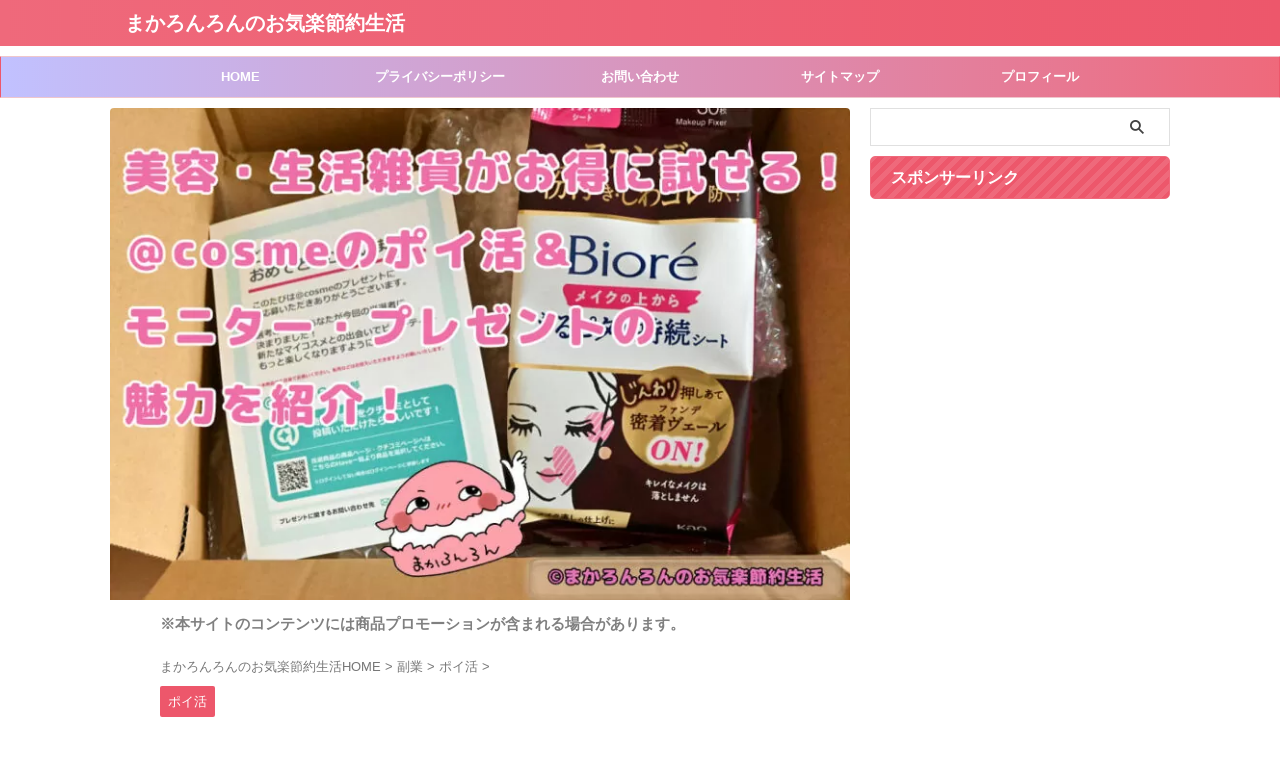

--- FILE ---
content_type: text/html; charset=UTF-8
request_url: https://www.macaronron.online/atcosme-monitor/
body_size: 27838
content:

<!DOCTYPE html>
<!--[if lt IE 7]>
<html class="ie6" lang="ja"> <![endif]-->
<!--[if IE 7]>
<html class="i7" lang="ja"> <![endif]-->
<!--[if IE 8]>
<html class="ie" lang="ja"> <![endif]-->
<!--[if gt IE 8]><!-->
<html lang="ja" class="s-navi-right s-navi-search-overlay  toc-style-check">
<!--<![endif]-->
<head prefix="og: http://ogp.me/ns# fb: http://ogp.me/ns/fb# article: http://ogp.me/ns/article#">
<!-- wexal_pst_init.js does not exist -->
<!-- engagement_delay.js does not exist -->
<!-- proxy.php does not exists -->
<link rel="dns-prefetch" href="//pagead2.googlesyndication.com/">
<link rel="preconnect" href="//pagead2.googlesyndication.com/">
<link rel="dns-prefetch" href="//blog.with2.net/">
<link rel="dns-prefetch" href="//i.moshimo.com/">
<link rel="dns-prefetch" href="//challenges.cloudflare.com/">
<link rel="dns-prefetch" href="//image.moshimo.com/">
<link rel="dns-prefetch" href="//cdn.embedly.com/">
<link rel="dns-prefetch" href="//ajax.googleapis.com/">
<link rel="dns-prefetch" href="//b.st-hatena.com/">
<link rel="dns-prefetch" href="//monitor.macromill.com/">
<link rel="dns-prefetch" href="//b.blogmura.com/">
<link rel="dns-prefetch" href="//www.googletagmanager.com/">
<!-- Global site tag (gtag.js) - Google Analytics -->
<script async src="https://www.googletagmanager.com/gtag/js?id=G-T5NT86T8TQ"></script>
<script>
	  window.dataLayer = window.dataLayer || [];
	  function gtag(){dataLayer.push(arguments);}
	  gtag('js', new Date());

	  gtag('config', 'G-T5NT86T8TQ');
	</script>
<meta charset="UTF-8">
<meta name="viewport" content="width=device-width,initial-scale=1.0,user-scalable=no,viewport-fit=cover">
<meta name="format-detection" content="telephone=no">
<meta name="referrer" content="no-referrer-when-downgrade"/>
<link rel="alternate" type="application/rss+xml" title="まかろんろんのお気楽節約生活 RSS Feed" href="https://www.macaronron.online/feed/"/>
<link rel="pingback" href="https://www.macaronron.online/xmlrpc.php">
<!--[if lt IE 9]>
		<script src="https://www.macaronron.online/wp-content/themes/affinger/js/html5shiv.js"></script>
		<![endif]-->
<meta name='robots' content='max-image-preview:large'/>
<style>img:is([sizes="auto" i], [sizes^="auto," i]) { contain-intrinsic-size: 3000px 1500px }</style>
<title>超オススメ！＠cosmeのポイ活＆モニター・プレゼントの魅力を紹介！</title>
<link rel='dns-prefetch' href='//challenges.cloudflare.com'/>
<link rel='dns-prefetch' href='//ajax.googleapis.com'/>
<script type="text/javascript">
/* <![CDATA[ */
window._wpemojiSettings = {"baseUrl":"https:\/\/s.w.org\/images\/core\/emoji\/16.0.1\/72x72\/","ext":".png","svgUrl":"https:\/\/s.w.org\/images\/core\/emoji\/16.0.1\/svg\/","svgExt":".svg","source":{"concatemoji":"https:\/\/www.macaronron.online\/wp-includes\/js\/wp-emoji-release.min.js?ver=6.8.2"}};
/*! This file is auto-generated */
!function(s,n){var o,i,e;function c(e){try{var t={supportTests:e,timestamp:(new Date).valueOf()};sessionStorage.setItem(o,JSON.stringify(t))}catch(e){}}function p(e,t,n){e.clearRect(0,0,e.canvas.width,e.canvas.height),e.fillText(t,0,0);var t=new Uint32Array(e.getImageData(0,0,e.canvas.width,e.canvas.height).data),a=(e.clearRect(0,0,e.canvas.width,e.canvas.height),e.fillText(n,0,0),new Uint32Array(e.getImageData(0,0,e.canvas.width,e.canvas.height).data));return t.every(function(e,t){return e===a[t]})}function u(e,t){e.clearRect(0,0,e.canvas.width,e.canvas.height),e.fillText(t,0,0);for(var n=e.getImageData(16,16,1,1),a=0;a<n.data.length;a++)if(0!==n.data[a])return!1;return!0}function f(e,t,n,a){switch(t){case"flag":return n(e,"\ud83c\udff3\ufe0f\u200d\u26a7\ufe0f","\ud83c\udff3\ufe0f\u200b\u26a7\ufe0f")?!1:!n(e,"\ud83c\udde8\ud83c\uddf6","\ud83c\udde8\u200b\ud83c\uddf6")&&!n(e,"\ud83c\udff4\udb40\udc67\udb40\udc62\udb40\udc65\udb40\udc6e\udb40\udc67\udb40\udc7f","\ud83c\udff4\u200b\udb40\udc67\u200b\udb40\udc62\u200b\udb40\udc65\u200b\udb40\udc6e\u200b\udb40\udc67\u200b\udb40\udc7f");case"emoji":return!a(e,"\ud83e\udedf")}return!1}function g(e,t,n,a){var r="undefined"!=typeof WorkerGlobalScope&&self instanceof WorkerGlobalScope?new OffscreenCanvas(300,150):s.createElement("canvas"),o=r.getContext("2d",{willReadFrequently:!0}),i=(o.textBaseline="top",o.font="600 32px Arial",{});return e.forEach(function(e){i[e]=t(o,e,n,a)}),i}function t(e){var t=s.createElement("script");t.src=e,t.defer=!0,s.head.appendChild(t)}"undefined"!=typeof Promise&&(o="wpEmojiSettingsSupports",i=["flag","emoji"],n.supports={everything:!0,everythingExceptFlag:!0},e=new Promise(function(e){s.addEventListener("DOMContentLoaded",e,{once:!0})}),new Promise(function(t){var n=function(){try{var e=JSON.parse(sessionStorage.getItem(o));if("object"==typeof e&&"number"==typeof e.timestamp&&(new Date).valueOf()<e.timestamp+604800&&"object"==typeof e.supportTests)return e.supportTests}catch(e){}return null}();if(!n){if("undefined"!=typeof Worker&&"undefined"!=typeof OffscreenCanvas&&"undefined"!=typeof URL&&URL.createObjectURL&&"undefined"!=typeof Blob)try{var e="postMessage("+g.toString()+"("+[JSON.stringify(i),f.toString(),p.toString(),u.toString()].join(",")+"));",a=new Blob([e],{type:"text/javascript"}),r=new Worker(URL.createObjectURL(a),{name:"wpTestEmojiSupports"});return void(r.onmessage=function(e){c(n=e.data),r.terminate(),t(n)})}catch(e){}c(n=g(i,f,p,u))}t(n)}).then(function(e){for(var t in e)n.supports[t]=e[t],n.supports.everything=n.supports.everything&&n.supports[t],"flag"!==t&&(n.supports.everythingExceptFlag=n.supports.everythingExceptFlag&&n.supports[t]);n.supports.everythingExceptFlag=n.supports.everythingExceptFlag&&!n.supports.flag,n.DOMReady=!1,n.readyCallback=function(){n.DOMReady=!0}}).then(function(){return e}).then(function(){var e;n.supports.everything||(n.readyCallback(),(e=n.source||{}).concatemoji?t(e.concatemoji):e.wpemoji&&e.twemoji&&(t(e.twemoji),t(e.wpemoji)))}))}((window,document),window._wpemojiSettings);
/* ]]> */
</script>
<link rel='stylesheet' id='wp-block-library-css' href='https://www.macaronron.online/wp-includes/css/dist/block-library/style.min.css?ver=6.8.2' type='text/css' media='all'/>
<style id='classic-theme-styles-inline-css' type='text/css'>
/*! This file is auto-generated */
.wp-block-button__link{color:#fff;background-color:#32373c;border-radius:9999px;box-shadow:none;text-decoration:none;padding:calc(.667em + 2px) calc(1.333em + 2px);font-size:1.125em}.wp-block-file__button{background:#32373c;color:#fff;text-decoration:none}
</style>
<link rel='stylesheet' id='quads-style-css-css' href='https://www.macaronron.online/wp-content/plugins/quick-adsense-reloaded/includes/gutenberg/dist/blocks.style.build.css?ver=2.0.98.1' type='text/css' media='all'/>
<style id='global-styles-inline-css' type='text/css'>
:root{--wp--preset--aspect-ratio--square: 1;--wp--preset--aspect-ratio--4-3: 4/3;--wp--preset--aspect-ratio--3-4: 3/4;--wp--preset--aspect-ratio--3-2: 3/2;--wp--preset--aspect-ratio--2-3: 2/3;--wp--preset--aspect-ratio--16-9: 16/9;--wp--preset--aspect-ratio--9-16: 9/16;--wp--preset--color--black: #000000;--wp--preset--color--cyan-bluish-gray: #abb8c3;--wp--preset--color--white: #ffffff;--wp--preset--color--pale-pink: #f78da7;--wp--preset--color--vivid-red: #cf2e2e;--wp--preset--color--luminous-vivid-orange: #ff6900;--wp--preset--color--luminous-vivid-amber: #fcb900;--wp--preset--color--light-green-cyan: #eefaff;--wp--preset--color--vivid-green-cyan: #00d084;--wp--preset--color--pale-cyan-blue: #8ed1fc;--wp--preset--color--vivid-cyan-blue: #0693e3;--wp--preset--color--vivid-purple: #9b51e0;--wp--preset--color--soft-red: #e92f3d;--wp--preset--color--light-grayish-red: #fdf0f2;--wp--preset--color--vivid-yellow: #ffc107;--wp--preset--color--very-pale-yellow: #fffde7;--wp--preset--color--very-light-gray: #fafafa;--wp--preset--color--very-dark-gray: #313131;--wp--preset--color--original-color-a: #ed576b;--wp--preset--color--original-color-b: #ef697b;--wp--preset--color--original-color-c: #fef7f8;--wp--preset--color--original-color-d: #333333;--wp--preset--gradient--vivid-cyan-blue-to-vivid-purple: linear-gradient(135deg,rgba(6,147,227,1) 0%,rgb(155,81,224) 100%);--wp--preset--gradient--light-green-cyan-to-vivid-green-cyan: linear-gradient(135deg,rgb(122,220,180) 0%,rgb(0,208,130) 100%);--wp--preset--gradient--luminous-vivid-amber-to-luminous-vivid-orange: linear-gradient(135deg,rgba(252,185,0,1) 0%,rgba(255,105,0,1) 100%);--wp--preset--gradient--luminous-vivid-orange-to-vivid-red: linear-gradient(135deg,rgba(255,105,0,1) 0%,rgb(207,46,46) 100%);--wp--preset--gradient--very-light-gray-to-cyan-bluish-gray: linear-gradient(135deg,rgb(238,238,238) 0%,rgb(169,184,195) 100%);--wp--preset--gradient--cool-to-warm-spectrum: linear-gradient(135deg,rgb(74,234,220) 0%,rgb(151,120,209) 20%,rgb(207,42,186) 40%,rgb(238,44,130) 60%,rgb(251,105,98) 80%,rgb(254,248,76) 100%);--wp--preset--gradient--blush-light-purple: linear-gradient(135deg,rgb(255,206,236) 0%,rgb(152,150,240) 100%);--wp--preset--gradient--blush-bordeaux: linear-gradient(135deg,rgb(254,205,165) 0%,rgb(254,45,45) 50%,rgb(107,0,62) 100%);--wp--preset--gradient--luminous-dusk: linear-gradient(135deg,rgb(255,203,112) 0%,rgb(199,81,192) 50%,rgb(65,88,208) 100%);--wp--preset--gradient--pale-ocean: linear-gradient(135deg,rgb(255,245,203) 0%,rgb(182,227,212) 50%,rgb(51,167,181) 100%);--wp--preset--gradient--electric-grass: linear-gradient(135deg,rgb(202,248,128) 0%,rgb(113,206,126) 100%);--wp--preset--gradient--midnight: linear-gradient(135deg,rgb(2,3,129) 0%,rgb(40,116,252) 100%);--wp--preset--font-size--small: .8em;--wp--preset--font-size--medium: 20px;--wp--preset--font-size--large: 1.5em;--wp--preset--font-size--x-large: 42px;--wp--preset--font-size--st-regular: 1em;--wp--preset--font-size--huge: 3em;--wp--preset--spacing--20: 0.44rem;--wp--preset--spacing--30: 0.67rem;--wp--preset--spacing--40: 1rem;--wp--preset--spacing--50: 1.5rem;--wp--preset--spacing--60: 2.25rem;--wp--preset--spacing--70: 3.38rem;--wp--preset--spacing--80: 5.06rem;--wp--preset--shadow--natural: 6px 6px 9px rgba(0, 0, 0, 0.2);--wp--preset--shadow--deep: 12px 12px 50px rgba(0, 0, 0, 0.4);--wp--preset--shadow--sharp: 6px 6px 0px rgba(0, 0, 0, 0.2);--wp--preset--shadow--outlined: 6px 6px 0px -3px rgba(255, 255, 255, 1), 6px 6px rgba(0, 0, 0, 1);--wp--preset--shadow--crisp: 6px 6px 0px rgba(0, 0, 0, 1);}:where(.is-layout-flex){gap: 0.5em;}:where(.is-layout-grid){gap: 0.5em;}body .is-layout-flex{display: flex;}.is-layout-flex{flex-wrap: wrap;align-items: center;}.is-layout-flex > :is(*, div){margin: 0;}body .is-layout-grid{display: grid;}.is-layout-grid > :is(*, div){margin: 0;}:where(.wp-block-columns.is-layout-flex){gap: 2em;}:where(.wp-block-columns.is-layout-grid){gap: 2em;}:where(.wp-block-post-template.is-layout-flex){gap: 1.25em;}:where(.wp-block-post-template.is-layout-grid){gap: 1.25em;}.has-black-color{color: var(--wp--preset--color--black) !important;}.has-cyan-bluish-gray-color{color: var(--wp--preset--color--cyan-bluish-gray) !important;}.has-white-color{color: var(--wp--preset--color--white) !important;}.has-pale-pink-color{color: var(--wp--preset--color--pale-pink) !important;}.has-vivid-red-color{color: var(--wp--preset--color--vivid-red) !important;}.has-luminous-vivid-orange-color{color: var(--wp--preset--color--luminous-vivid-orange) !important;}.has-luminous-vivid-amber-color{color: var(--wp--preset--color--luminous-vivid-amber) !important;}.has-light-green-cyan-color{color: var(--wp--preset--color--light-green-cyan) !important;}.has-vivid-green-cyan-color{color: var(--wp--preset--color--vivid-green-cyan) !important;}.has-pale-cyan-blue-color{color: var(--wp--preset--color--pale-cyan-blue) !important;}.has-vivid-cyan-blue-color{color: var(--wp--preset--color--vivid-cyan-blue) !important;}.has-vivid-purple-color{color: var(--wp--preset--color--vivid-purple) !important;}.has-black-background-color{background-color: var(--wp--preset--color--black) !important;}.has-cyan-bluish-gray-background-color{background-color: var(--wp--preset--color--cyan-bluish-gray) !important;}.has-white-background-color{background-color: var(--wp--preset--color--white) !important;}.has-pale-pink-background-color{background-color: var(--wp--preset--color--pale-pink) !important;}.has-vivid-red-background-color{background-color: var(--wp--preset--color--vivid-red) !important;}.has-luminous-vivid-orange-background-color{background-color: var(--wp--preset--color--luminous-vivid-orange) !important;}.has-luminous-vivid-amber-background-color{background-color: var(--wp--preset--color--luminous-vivid-amber) !important;}.has-light-green-cyan-background-color{background-color: var(--wp--preset--color--light-green-cyan) !important;}.has-vivid-green-cyan-background-color{background-color: var(--wp--preset--color--vivid-green-cyan) !important;}.has-pale-cyan-blue-background-color{background-color: var(--wp--preset--color--pale-cyan-blue) !important;}.has-vivid-cyan-blue-background-color{background-color: var(--wp--preset--color--vivid-cyan-blue) !important;}.has-vivid-purple-background-color{background-color: var(--wp--preset--color--vivid-purple) !important;}.has-black-border-color{border-color: var(--wp--preset--color--black) !important;}.has-cyan-bluish-gray-border-color{border-color: var(--wp--preset--color--cyan-bluish-gray) !important;}.has-white-border-color{border-color: var(--wp--preset--color--white) !important;}.has-pale-pink-border-color{border-color: var(--wp--preset--color--pale-pink) !important;}.has-vivid-red-border-color{border-color: var(--wp--preset--color--vivid-red) !important;}.has-luminous-vivid-orange-border-color{border-color: var(--wp--preset--color--luminous-vivid-orange) !important;}.has-luminous-vivid-amber-border-color{border-color: var(--wp--preset--color--luminous-vivid-amber) !important;}.has-light-green-cyan-border-color{border-color: var(--wp--preset--color--light-green-cyan) !important;}.has-vivid-green-cyan-border-color{border-color: var(--wp--preset--color--vivid-green-cyan) !important;}.has-pale-cyan-blue-border-color{border-color: var(--wp--preset--color--pale-cyan-blue) !important;}.has-vivid-cyan-blue-border-color{border-color: var(--wp--preset--color--vivid-cyan-blue) !important;}.has-vivid-purple-border-color{border-color: var(--wp--preset--color--vivid-purple) !important;}.has-vivid-cyan-blue-to-vivid-purple-gradient-background{background: var(--wp--preset--gradient--vivid-cyan-blue-to-vivid-purple) !important;}.has-light-green-cyan-to-vivid-green-cyan-gradient-background{background: var(--wp--preset--gradient--light-green-cyan-to-vivid-green-cyan) !important;}.has-luminous-vivid-amber-to-luminous-vivid-orange-gradient-background{background: var(--wp--preset--gradient--luminous-vivid-amber-to-luminous-vivid-orange) !important;}.has-luminous-vivid-orange-to-vivid-red-gradient-background{background: var(--wp--preset--gradient--luminous-vivid-orange-to-vivid-red) !important;}.has-very-light-gray-to-cyan-bluish-gray-gradient-background{background: var(--wp--preset--gradient--very-light-gray-to-cyan-bluish-gray) !important;}.has-cool-to-warm-spectrum-gradient-background{background: var(--wp--preset--gradient--cool-to-warm-spectrum) !important;}.has-blush-light-purple-gradient-background{background: var(--wp--preset--gradient--blush-light-purple) !important;}.has-blush-bordeaux-gradient-background{background: var(--wp--preset--gradient--blush-bordeaux) !important;}.has-luminous-dusk-gradient-background{background: var(--wp--preset--gradient--luminous-dusk) !important;}.has-pale-ocean-gradient-background{background: var(--wp--preset--gradient--pale-ocean) !important;}.has-electric-grass-gradient-background{background: var(--wp--preset--gradient--electric-grass) !important;}.has-midnight-gradient-background{background: var(--wp--preset--gradient--midnight) !important;}.has-small-font-size{font-size: var(--wp--preset--font-size--small) !important;}.has-medium-font-size{font-size: var(--wp--preset--font-size--medium) !important;}.has-large-font-size{font-size: var(--wp--preset--font-size--large) !important;}.has-x-large-font-size{font-size: var(--wp--preset--font-size--x-large) !important;}
:where(.wp-block-post-template.is-layout-flex){gap: 1.25em;}:where(.wp-block-post-template.is-layout-grid){gap: 1.25em;}
:where(.wp-block-columns.is-layout-flex){gap: 2em;}:where(.wp-block-columns.is-layout-grid){gap: 2em;}
:root :where(.wp-block-pullquote){font-size: 1.5em;line-height: 1.6;}
</style>
<link rel='stylesheet' id='normalize-css' href='https://www.macaronron.online/wp-content/themes/affinger/css/normalize.css?ver=1.5.9' type='text/css' media='all'/>
<link rel='stylesheet' id='st_svg-css' href='https://www.macaronron.online/wp-content/themes/affinger/st_svg/style.css?ver=20210719' type='text/css' media='all'/>
<link rel='stylesheet' id='slick-css' href='https://www.macaronron.online/wp-content/themes/affinger/vendor/slick/slick.css?ver=1.8.0' type='text/css' media='all'/>
<link rel='stylesheet' id='slick-theme-css' href='https://www.macaronron.online/wp-content/themes/affinger/vendor/slick/slick-theme.css?ver=1.8.0' type='text/css' media='all'/>
<link rel='stylesheet' id='style-css' href='https://www.macaronron.online/wp-content/themes/affinger/style.css?ver=20210719' type='text/css' media='all'/>
<link rel='stylesheet' id='child-style-css' href='https://www.macaronron.online/wp-content/themes/affinger-child/style.css?ver=20210719' type='text/css' media='all'/>
<link rel='stylesheet' id='single-css' href='https://www.macaronron.online/wp-content/themes/affinger/st-rankcss.php' type='text/css' media='all'/>
<link rel='stylesheet' id='st-themecss-css' href='https://www.macaronron.online/wp-content/themes/affinger/st-themecss-loader.php?ver=6.8.2' type='text/css' media='all'/>
<style id='quads-styles-inline-css' type='text/css'>

    .quads-location ins.adsbygoogle {
        background: transparent !important;
    }.quads-location .quads_rotator_img{ opacity:1 !important;}
    .quads.quads_ad_container { display: grid; grid-template-columns: auto; grid-gap: 10px; padding: 10px; }
    .grid_image{animation: fadeIn 0.5s;-webkit-animation: fadeIn 0.5s;-moz-animation: fadeIn 0.5s;
        -o-animation: fadeIn 0.5s;-ms-animation: fadeIn 0.5s;}
    .quads-ad-label { font-size: 12px; text-align: center; color: #333;}
    .quads_click_impression { display: none;} .quads-location, .quads-ads-space{max-width:100%;} @media only screen and (max-width: 480px) { .quads-ads-space, .penci-builder-element .quads-ads-space{max-width:340px;}}
</style>
<script type="text/javascript" src="//ajax.googleapis.com/ajax/libs/jquery/1.11.3/jquery.min.js?ver=1.11.3" id="jquery-js"></script>
<script type="text/javascript" id="quads-scripts-js-extra">
/* <![CDATA[ */
var quads = {"version":"2.0.98.1","allowed_click":"3","quads_click_limit":"3","quads_ban_duration":"7"};
/* ]]> */
</script>
<script type="text/javascript" src="https://www.macaronron.online/wp-content/plugins/quick-adsense-reloaded/assets/js/fraud_protection.min.js?ver=2.0.98.1" id="quads-scripts-js"></script>
<link rel="https://api.w.org/" href="https://www.macaronron.online/wp-json/"/><link rel="alternate" title="JSON" type="application/json" href="https://www.macaronron.online/wp-json/wp/v2/posts/2216"/><link rel='shortlink' href='https://www.macaronron.online/?p=2216'/>
<link rel="alternate" title="oEmbed (JSON)" type="application/json+oembed" href="https://www.macaronron.online/wp-json/oembed/1.0/embed?url=https%3A%2F%2Fwww.macaronron.online%2Fatcosme-monitor%2F"/>
<link rel="alternate" title="oEmbed (XML)" type="text/xml+oembed" href="https://www.macaronron.online/wp-json/oembed/1.0/embed?url=https%3A%2F%2Fwww.macaronron.online%2Fatcosme-monitor%2F&#038;format=xml"/>
<script src="//pagead2.googlesyndication.com/pagead/js/adsbygoogle.js"></script><script>document.cookie = 'quads_browser_width='+screen.width;</script><meta name="robots" content="index, follow"/>
<meta name="keywords" content="＠cosme,アットコスメ,ポイ活,プレゼント,モニター">
<meta name="description" content="コスメのレビューや掲示板などの老舗コスメ総合情報サイト、＠cosme（アットコスメ）を私は以前より利用しております。おトクが大好きな女性向けサイトともあり、実はモニターやプレゼントが
大変豊富なのはご存知でしょうか？
">
<meta name="thumbnail" content="https://www.macaronron.online/wp-content/uploads/2022/05/atcosme-monitor-1.jpg">
<meta name="google-site-verification" content="AZ9tbNXcj1EiiIwiKELRtO_tbT5e86QZp_AOktVMe0I"/>
<link rel="canonical" href="https://www.macaronron.online/atcosme-monitor/"/>
<noscript><style>.lazyload[data-src]{display:none !important;}</style></noscript><style>.lazyload{background-image:none !important;}.lazyload:before{background-image:none !important;}</style><link rel="icon" href="https://www.macaronron.online/wp-content/uploads/2021/09/cropped-maca011-1-32x32.png" sizes="32x32"/>
<link rel="icon" href="https://www.macaronron.online/wp-content/uploads/2021/09/cropped-maca011-1-192x192.png" sizes="192x192"/>
<link rel="apple-touch-icon" href="https://www.macaronron.online/wp-content/uploads/2021/09/cropped-maca011-1-180x180.png"/>
<meta name="msapplication-TileImage" content="https://www.macaronron.online/wp-content/uploads/2021/09/cropped-maca011-1-270x270.png"/>
<style type="text/css" id="wp-custom-css">
			.boxmi14 {
  margin: 3em 0 1em 0;
  border: dashed 2px #ffc3c3;
  border-radius: 8px;
  box-shadow: 0 0 0 10px #fff6e6;
  padding: 20px 20px 20px 20px;
    color: #000000;
  background: #fff6e6;
}
.boxmi14-title {
  background: #fff6e6;
  border-radius: 8px 8px 0 0;
  margin: -20px -20px 5px -20px;
  font-size: 1.3em;
  padding: 10px 0 10px 0;
  color: #ee8992;
  font-weight:bold;
  text-align: center;
}
.boxmi14 p {
  margin: 0;
  padding: 0;
}
.sen14 {
  background-color: #fff6e6;
  background-image:
  linear-gradient(90deg, rgba(237, 119, 128, 0) 0%, rgba(237, 119, 128, 0) 50%, #fff6e6 0%, #fff6e6 100%), linear-gradient(180deg, rgba(237, 119, 128, 0) 0%, rgba(237, 119, 128, 0) 95%, #ed7780 100%);
  background-size: 8px 100%,100% 2em;
  line-height: 2;
    padding: 4px 10px 22px 10px;
}

.sample_box2_3 {
    padding: 1em 1.5em;
    margin: 2em 0;
    background-color: #ffc6c6;/*背景色*/
    box-shadow: 0 0 0 8px #ffc6c6;/*背景色外側*/
    border: 2px dashed #ffffff;/*線*/
    color: #000000;/*文字色*/
}
.sample_box2_3 p {
    margin: 0; 
    padding: 0;
}

#nep_fake_textarea .emoji {
	display: inline;
	width: 1em;
	height: auto;
	vertical-align: text-bottom;
	margin-right: 0.1em;
}		</style>
<!-- OGP -->
<meta property="og:type" content="article">
<meta property="og:title" content="美容・生活雑貨がお得に試せる！＠cosmeのポイ活＆モニター・プレゼントの魅力を紹介！">
<meta property="og:url" content="https://www.macaronron.online/atcosme-monitor/">
<meta property="og:description" content="コスメのレビューや掲示板などの老舗コスメ総合情報サイト、 ＠cosme（アットコスメ）を私は以前より利用しております。 おトクが大好きな女性向けサイトともあり、実はモニターやプレゼントが 大変豊富なの">
<meta property="og:site_name" content="まかろんろんのお気楽節約生活">
<meta property="og:image" content="https://www.macaronron.online/wp-content/uploads/2022/05/atcosme-monitor-1.jpg">
<meta property="article:published_time" content="2022-06-28T15:10:38+09:00"/>
<meta property="article:modified_time" content="2024-04-12T14:06:15+09:00"/>
<meta property="article:author" content="節約＠まかろんろん"/>
<meta name="twitter:card" content="summary_large_image">
<meta name="twitter:site" content="@ma_ca_ronron">
<meta name="twitter:title" content="美容・生活雑貨がお得に試せる！＠cosmeのポイ活＆モニター・プレゼントの魅力を紹介！">
<meta name="twitter:description" content="コスメのレビューや掲示板などの老舗コスメ総合情報サイト、 ＠cosme（アットコスメ）を私は以前より利用しております。 おトクが大好きな女性向けサイトともあり、実はモニターやプレゼントが 大変豊富なの">
<meta name="twitter:image" content="https://www.macaronron.online/wp-content/uploads/2022/05/atcosme-monitor-1.jpg">
<!-- /OGP -->
<script>
	(function (window, document, $, undefined) {
		'use strict';

		var SlideBox = (function () {
			/**
			 * @param $element
			 *
			 * @constructor
			 */
			function SlideBox($element) {
				this._$element = $element;
			}

			SlideBox.prototype.$content = function () {
				return this._$element.find('[data-st-slidebox-content]');
			};

			SlideBox.prototype.$toggle = function () {
				return this._$element.find('[data-st-slidebox-toggle]');
			};

			SlideBox.prototype.$icon = function () {
				return this._$element.find('[data-st-slidebox-icon]');
			};

			SlideBox.prototype.$text = function () {
				return this._$element.find('[data-st-slidebox-text]');
			};

			SlideBox.prototype.is_expanded = function () {
				return !!(this._$element.filter('[data-st-slidebox-expanded="true"]').length);
			};

			SlideBox.prototype.expand = function () {
				var self = this;

				this.$content().slideDown()
					.promise()
					.then(function () {
						var $icon = self.$icon();
						var $text = self.$text();

						$icon.removeClass($icon.attr('data-st-slidebox-icon-collapsed'))
							.addClass($icon.attr('data-st-slidebox-icon-expanded'))

						$text.text($text.attr('data-st-slidebox-text-expanded'))

						self._$element.removeClass('is-collapsed')
							.addClass('is-expanded');

						self._$element.attr('data-st-slidebox-expanded', 'true');
					});
			};

			SlideBox.prototype.collapse = function () {
				var self = this;

				this.$content().slideUp()
					.promise()
					.then(function () {
						var $icon = self.$icon();
						var $text = self.$text();

						$icon.removeClass($icon.attr('data-st-slidebox-icon-expanded'))
							.addClass($icon.attr('data-st-slidebox-icon-collapsed'))

						$text.text($text.attr('data-st-slidebox-text-collapsed'))

						self._$element.removeClass('is-expanded')
							.addClass('is-collapsed');

						self._$element.attr('data-st-slidebox-expanded', 'false');
					});
			};

			SlideBox.prototype.toggle = function () {
				if (this.is_expanded()) {
					this.collapse();
				} else {
					this.expand();
				}
			};

			SlideBox.prototype.add_event_listeners = function () {
				var self = this;

				this.$toggle().on('click', function (event) {
					self.toggle();
				});
			};

			SlideBox.prototype.initialize = function () {
				this.add_event_listeners();
			};

			return SlideBox;
		}());

		function on_ready() {
			var slideBoxes = [];

			$('[data-st-slidebox]').each(function () {
				var $element = $(this);
				var slideBox = new SlideBox($element);

				slideBoxes.push(slideBox);

				slideBox.initialize();
			});

			return slideBoxes;
		}

		$(on_ready);
	}(window, window.document, jQuery));
</script>
<script>
		(function (window, document, $, undefined) {
			'use strict';

			$(function(){
			$('.post h2:not([class^="is-style-st-heading-custom-"]):not([class*=" is-style-st-heading-custom-"]):not(.st-css-no2) , .h2modoki').wrapInner('<span class="st-dash-design"></span>');
			})
		}(window, window.document, jQuery));
	</script>
<script>
	(function (window, document, $, undefined) {
		'use strict';

		$(function(){
		  $('#st-tab-menu li').on('click', function(){
			if($(this).not('active')){
			  $(this).addClass('active').siblings('li').removeClass('active');
			  var index = $('#st-tab-menu li').index(this);
			  $('#st-tab-menu + #st-tab-box div').eq(index).addClass('active').siblings('div').removeClass('active');
			}
		  });
		});
	}(window, window.document, jQuery));
</script>
<script>
	(function (window, document, $, undefined) {
		'use strict';

		$(function(){
			/* 第一階層のみの目次にクラスを挿入 */
			$("#toc_container:not(:has(ul ul))").addClass("only-toc");
			/* アコーディオンメニュー内のカテゴリーにクラス追加 */
			$(".st-ac-box ul:has(.cat-item)").each(function(){
				$(this).addClass("st-ac-cat");
			});
		});
	}(window, window.document, jQuery));
</script>
<script>
	(function (window, document, $, undefined) {
		'use strict';

		$(function(){
									$('.st-star').parent('.rankh4').css('padding-bottom','5px'); // スターがある場合のランキング見出し調整
		});
	}(window, window.document, jQuery));
</script>
<script>
		(function (window, document, $, undefined) {
			'use strict';

			$(function() {
				$('.is-style-st-paragraph-kaiwa').wrapInner('<span class="st-paragraph-kaiwa-text">');
			});
		}(window, window.document, jQuery));
	</script>
<script>
		(function (window, document, $, undefined) {
			'use strict';

			$(function() {
				$('.is-style-st-paragraph-kaiwa-b').wrapInner('<span class="st-paragraph-kaiwa-text">');
			});
		}(window, window.document, jQuery));
	</script>
<script>
	/* Gutenbergスタイルを調整 */
	(function (window, document, $, undefined) {
		'use strict';

		$(function() {
			$( '[class^="is-style-st-paragraph-"],[class*=" is-style-st-paragraph-"]' ).wrapInner( '<span class="st-noflex"></span>' );
		});
	}(window, window.document, jQuery));
</script>
</head>
<body ontouchstart="" class="wp-singular post-template-default single single-post postid-2216 single-format-standard wp-theme-affinger wp-child-theme-affinger-child st-af single-cat-61 not-front-page">	<div id="st-ami">
<div id="wrapper" class="" ontouchstart="">
<div id="wrapper-in">
<header id="">
<div id="header-full">
<div id="headbox-bg-fixed">
<div id="headbox-bg">
<div id="headbox">
<nav id="s-navi" class="pcnone" data-st-nav data-st-nav-type="normal">
<dl class="acordion is-active" data-st-nav-primary>
<dt class="trigger">
<p class="acordion_button"><span class="op op-menu has-text"><i class="st-fa st-svg-menu_thin"></i></span></p>
<p class="acordion_button acordion_button_search"><span class="op op-search"><i class="st-fa st-svg-search_s op-search-close_thin"></i></span></p>
<div id="st-mobile-logo"></div>
<!-- 追加メニュー -->
<!-- 追加メニュー2 -->
</dt>
<dd class="acordion_tree">
<div class="acordion_tree_content">
<div class="menu-%e3%82%b9%e3%83%9e%e3%83%9b%e3%82%b9%e3%83%a9%e3%82%a4%e3%83%89-container"><ul id="menu-%e3%82%b9%e3%83%9e%e3%83%9b%e3%82%b9%e3%83%a9%e3%82%a4%e3%83%89" class="menu"><li id="menu-item-6472" class="menu-item menu-item-type-custom menu-item-object-custom menu-item-home menu-item-6472"><a href="https://www.macaronron.online/"><span class="menu-item-label">★HOME</span></a></li>
<li id="menu-item-6414" class="menu-item menu-item-type-post_type menu-item-object-page menu-item-6414"><a href="https://www.macaronron.online/profile/"><span class="menu-item-label">プロフィール</span></a></li>
<li id="menu-item-6415" class="menu-item menu-item-type-post_type menu-item-object-page menu-item-6415"><a href="https://www.macaronron.online/sitemap/"><span class="menu-item-label">サイトマップ</span></a></li>
<li id="menu-item-6416" class="menu-item menu-item-type-post_type menu-item-object-page menu-item-6416"><a href="https://www.macaronron.online/contact/"><span class="menu-item-label">お問い合わせ</span></a></li>
<li id="menu-item-6417" class="menu-item menu-item-type-post_type menu-item-object-page menu-item-6417"><a href="https://www.macaronron.online/privacy-policy-2/"><span class="menu-item-label">プライバシーポリシー</span></a></li>
<li id="menu-item-6428" class="menu-item menu-item-type-taxonomy menu-item-object-category menu-item-6428"><a href="https://www.macaronron.online/category/qualification/"><span class="menu-item-label">資格</span></a></li>
<li id="menu-item-6429" class="menu-item menu-item-type-taxonomy menu-item-object-category menu-item-6429"><a href="https://www.macaronron.online/category/advantageous-chat/"><span class="menu-item-label">お得雑談</span></a></li>
<li id="menu-item-6430" class="menu-item menu-item-type-taxonomy menu-item-object-category menu-item-6430"><a href="https://www.macaronron.online/category/review/"><span class="menu-item-label">いろいろレビュー</span></a></li>
</ul></div>
<div class="clear"></div>
</div>
</dd>
<dd class="acordion_search">
<div class="acordion_search_content">
<div id="search" class="search-custom-d">
<form method="get" id="searchform" action="https://www.macaronron.online/">
<label class="hidden" for="s">
</label>
<input type="text" placeholder="" value="" name="s" id="s"/>
<input type="submit" value="&#xf002;" class="st-fa" id="searchsubmit"/>
</form>
</div>
<!-- /stinger -->
</div>
</dd>
</dl>
</nav>
<div id="header-l">
<div id="st-text-logo">
<!-- ロゴ又はブログ名 -->
<p class="sitename sitename-only"><a href="https://www.macaronron.online/">
まかろんろんのお気楽節約生活 </a></p>
</div>
</div><!-- /#header-l -->
<div id="header-r" class="smanone">
</div><!-- /#header-r -->
</div><!-- /#headbox -->
</div><!-- /#headbox-bg clearfix -->
</div><!-- /#headbox-bg-fixed -->
<div id="gazou-wide">
<div id="st-menubox">
<div id="st-menuwide">
<div id="st-menuwide-fixed">
<nav class="smanone clearfix"><ul id="menu-%e3%81%8a%e5%95%8f%e3%81%84%e5%90%88%e3%82%8f%e3%81%9b" class="menu"><li id="menu-item-1792" class="menu-item menu-item-type-custom menu-item-object-custom menu-item-home menu-item-1792"><a href="https://www.macaronron.online">HOME</a></li>
<li id="menu-item-53" class="menu-item menu-item-type-post_type menu-item-object-page menu-item-53"><a href="https://www.macaronron.online/privacy-policy-2/">プライバシーポリシー</a></li>
<li id="menu-item-51" class="menu-item menu-item-type-post_type menu-item-object-page menu-item-51"><a href="https://www.macaronron.online/contact/">お問い合わせ</a></li>
<li id="menu-item-257" class="menu-item menu-item-type-post_type menu-item-object-page menu-item-257"><a href="https://www.macaronron.online/sitemap/">サイトマップ</a></li>
<li id="menu-item-353" class="menu-item menu-item-type-post_type menu-item-object-page menu-item-353"><a href="https://www.macaronron.online/profile/">プロフィール</a></li>
</ul></nav>	</div>
</div>
</div>
<div id="st-headerbox">
<div id="st-header">
</div>
</div>
</div>
</div><!-- #header-full -->
</header>
<div id="content-w">
<div id="st-header-post-under-box" class="st-header-post-no-data " style="">
<div class="st-dark-cover">
</div>
</div>
<div id="content" class="clearfix">
<div id="contentInner">
<main>
<article>
<div id="post-2216" class="st-post post-2216 post type-post status-publish format-standard has-post-thumbnail hentry category-point-activity tag-great-deal tag-41">
<div class="st-eyecatch ">
<img width="835" height="556" src="[data-uri]" class="attachment-full size-full wp-post-image lazyload" alt="" decoding="async" fetchpriority="high" data-src="https://www.macaronron.online/wp-content/uploads/2022/05/atcosme-monitor-1.jpg" data-srcset="https://www.macaronron.online/wp-content/uploads/2022/05/atcosme-monitor-1.jpg 835w, https://www.macaronron.online/wp-content/uploads/2022/05/atcosme-monitor-1-300x200.jpg 300w, https://www.macaronron.online/wp-content/uploads/2022/05/atcosme-monitor-1-768x511.jpg 768w" data-sizes="auto" data-eio-rwidth="835" data-eio-rheight="556"/><noscript><img width="835" height="556" src="https://www.macaronron.online/wp-content/uploads/2022/05/atcosme-monitor-1.jpg" class="attachment-full size-full wp-post-image" alt="" decoding="async" fetchpriority="high" srcset="https://www.macaronron.online/wp-content/uploads/2022/05/atcosme-monitor-1.jpg 835w, https://www.macaronron.online/wp-content/uploads/2022/05/atcosme-monitor-1-300x200.jpg 300w, https://www.macaronron.online/wp-content/uploads/2022/05/atcosme-monitor-1-768x511.jpg 768w" sizes="(max-width: 835px) 100vw, 835px" data-eio="l"/></noscript>
</div>
<div id="custom_html-4" class="widget_text st-widgets-box post-widgets-top widget_custom_html"><div class="textwidget custom-html-widget"><p><strong><font color="#808080">※本サイトのコンテンツには商品プロモーションが含まれる場合があります。</font></strong></p></div></div>
<!--ぱんくず -->
<div id="breadcrumb">
<ol itemscope itemtype="http://schema.org/BreadcrumbList">
<li itemprop="itemListElement" itemscope itemtype="http://schema.org/ListItem">
<a href="https://www.macaronron.online" itemprop="item">
<span itemprop="name">まかろんろんのお気楽節約生活HOME</span>
</a>
&gt;
<meta itemprop="position" content="1"/>
</li>
<li itemprop="itemListElement" itemscope itemtype="http://schema.org/ListItem">
<a href="https://www.macaronron.online/category/side-job/" itemprop="item">
<span itemprop="name">副業</span>
</a>
&gt;
<meta itemprop="position" content="2"/>
</li>
<li itemprop="itemListElement" itemscope itemtype="http://schema.org/ListItem">
<a href="https://www.macaronron.online/category/side-job/point-activity/" itemprop="item">
<span itemprop="name">ポイ活</span>
</a>
&gt;
<meta itemprop="position" content="3"/>
</li>
</ol>
</div>
<!--/ ぱんくず -->
<!--ループ開始 -->
<p class="st-catgroup">
<a href="https://www.macaronron.online/category/side-job/point-activity/" title="View all posts in ポイ活" rel="category tag"><span class="catname st-catid61">ポイ活</span></a>	</p>
<h1 class="entry-title">美容・生活雑貨がお得に試せる！＠cosmeのポイ活＆モニター・プレゼントの魅力を紹介！</h1>
<div class="blogbox ">
<p><span class="kdate">
<i class="st-fa st-svg-clock-o"></i><time class="updated" datetime="2022-06-28T15:10:38+0900">2022年6月28日</time>
</span></p>
</div>
<div class="mainbox">
<div id="nocopy"><!-- コピー禁止エリアここから -->
<div class="entry-content">
<p>コスメのレビューや掲示板などの老舗コスメ総合情報サイト、<br/>
<span class="rmarker-s"><strong>＠cosme（アットコスメ）</strong></span>を私は以前より利用しております。<br/>
おトクが大好きな女性向けサイトともあり、実はモニターやプレゼントが<br/>
大変豊富なのはご存知でしょうか？</p>
<div id="attachment_2363" style="width: 499px" class="wp-caption alignnone"><img decoding="async" aria-describedby="caption-attachment-2363" class="wp-image-2363 size-full lazyload" src="[data-uri]" alt="" width="489" height="652" data-src="https://www.macaronron.online/wp-content/uploads/2022/05/atcosme-monitor-2.jpg" data-srcset="https://www.macaronron.online/wp-content/uploads/2022/05/atcosme-monitor-2.jpg 489w, https://www.macaronron.online/wp-content/uploads/2022/05/atcosme-monitor-2-225x300.jpg 225w" data-sizes="auto" data-eio-rwidth="489" data-eio-rheight="652"/><noscript><img decoding="async" aria-describedby="caption-attachment-2363" class="wp-image-2363 size-full" src="https://www.macaronron.online/wp-content/uploads/2022/05/atcosme-monitor-2.jpg" alt="" width="489" height="652" srcset="https://www.macaronron.online/wp-content/uploads/2022/05/atcosme-monitor-2.jpg 489w, https://www.macaronron.online/wp-content/uploads/2022/05/atcosme-monitor-2-225x300.jpg 225w" sizes="(max-width: 489px) 100vw, 489px" data-eio="l"/></noscript><p id="caption-attachment-2363" class="wp-caption-text">ドヤッ！</p></div>
<p>こちらのシャンプー・トリートメント2種のセットなどをはじめ<br/>
過去10品程度当選経験があります！</p>
<p><div class="st-shortcode-div " style="padding: 0 0 0 0;margin: 0 0 -5px -5px;"><div class="st-minihukidashi-box "><p class="st-minihukidashi" style="background:#FFECB3;margin: 0 0 0 0;font-weight:bold;border-radius: 30px;"><span class="st-minihukidashi-arrow" style="border-top-color: #FFECB3;"></span><span class="st-minihukidashi-flexbox"><i class="st-fa st-svg-check st-css-no" aria-hidden="true"></i>サンプル詰め合わせなどのプレゼントも！</span></p></div></div>	<a href="https://www.macaronron.online/atcosme-sample-present/" class="st-cardlink">
<div class="kanren st-cardbox">
<dl class="clearfix">
<dt class="st-card-img">
<img decoding="async" width="150" height="150" src="[data-uri]" class="attachment-st_thumb150 size-st_thumb150 wp-post-image lazyload" alt="" data-src="https://www.macaronron.online/wp-content/uploads/2024/03/atcosme-sample-present-1-150x150.jpg" data-srcset="https://www.macaronron.online/wp-content/uploads/2024/03/atcosme-sample-present-1-150x150.jpg 150w, https://www.macaronron.online/wp-content/uploads/2024/03/atcosme-sample-present-1-100x100.jpg 100w" data-sizes="auto" data-eio-rwidth="150" data-eio-rheight="150"/><noscript><img decoding="async" width="150" height="150" src="https://www.macaronron.online/wp-content/uploads/2024/03/atcosme-sample-present-1-150x150.jpg" class="attachment-st_thumb150 size-st_thumb150 wp-post-image" alt="" srcset="https://www.macaronron.online/wp-content/uploads/2024/03/atcosme-sample-present-1-150x150.jpg 150w, https://www.macaronron.online/wp-content/uploads/2024/03/atcosme-sample-present-1-100x100.jpg 100w" sizes="(max-width: 150px) 100vw, 150px" data-eio="l"/></noscript>	</dt>
<dd>
<h5 class="st-cardbox-t">【懸賞】@cosmeの「べスコスサンプルプレゼント」に当選！その中身を紹介！</h5>
<div class="st-card-excerpt smanone">
<p>このブログでは何度か@cosmeの記事を紹介しておりますが、 今回、ルーチンワークのように 応募しまくっていたとある懸賞に当選しました！ こちらの商品は当選連絡は 発送をもって返させていただくタイプで ... </p>
</div>
<p class="cardbox-more">続きを見る</p>
</dd>
</dl>
</div>
</a>
</p>
<p>どれもこれももれなく実用的なのでめちゃくちゃ助かっています！</p>
<div class="st-mybox  has-title st-mybox-class st-title-under st-list-no st-title-border" style="border-color:#f3f3f3;border-width:3px;border-radius:5px;margin: 25px 0 25px 0;"><p class="st-mybox-title" style="color:#757575;font-weight:bold;background: #ffffff;border-bottom-color: #757575"><i class="st-fa st-svg-list-ol st-css-no" aria-hidden="true"></i>スキンケア・コスメ・美容グッズのモニタープレゼントは</p><div class="st-in-mybox">
<ul>
<li><span class="bmarker-s"><strong>これら商品代を節約できる</strong></span></li>
<li><span class="bmarker-s"><strong>気になっていたものをいろいろお試しできる</strong></span></li>
<li><span class="bmarker-s"><strong>お小遣いを使わずにメイクに挑戦できる</strong></span></div></div></li>
</ul>
<p><span class="rmarker-s"><strong>今回、この＠cosmeのモニター・プレゼントと一部のプレゼント応募に必要な</strong></span><br/>
<span class="rmarker-s"><strong>ビューティコインを貯める方法（ポイ活）について紹介していきます！</strong></span></p>
<p><a class="embedly-card" href="https://www.cosme.net/" data-card-description="0" data-card-type="article">アットコスメ（@cosme）｜日本最大のコスメ・化粧品の口コミ・ランキングサイト</a><script async src="//cdn.embedly.com/widgets/platform.js" charset="UTF-8"></script></p>
<p><div class="st-shortcode-div " style="padding: 0 0 0 0;margin: 0 0 -5px -5px;"><div class="st-minihukidashi-box "><p class="st-minihukidashi" style="background:#FFECB3;margin: 0 0 0 0;font-weight:bold;border-radius: 30px;"><span class="st-minihukidashi-arrow" style="border-top-color: #FFECB3;"></span><span class="st-minihukidashi-flexbox"><i class="st-fa st-svg-check st-css-no" aria-hidden="true"></i>ポイントでのお買い物はこちらをcheck！</span></p></div></div>	<a href="https://www.macaronron.online/atcosme-product-exchange/" class="st-cardlink">
<div class="kanren st-cardbox">
<dl class="clearfix">
<dt class="st-card-img">
<img decoding="async" width="150" height="150" src="[data-uri]" class="attachment-st_thumb150 size-st_thumb150 wp-post-image lazyload" alt="" data-src="https://www.macaronron.online/wp-content/uploads/2024/02/atcosme-product-exchange-1-150x150.jpg" data-srcset="https://www.macaronron.online/wp-content/uploads/2024/02/atcosme-product-exchange-1-150x150.jpg 150w, https://www.macaronron.online/wp-content/uploads/2024/02/atcosme-product-exchange-1-100x100.jpg 100w" data-sizes="auto" data-eio-rwidth="150" data-eio-rheight="150"/><noscript><img decoding="async" width="150" height="150" src="https://www.macaronron.online/wp-content/uploads/2024/02/atcosme-product-exchange-1-150x150.jpg" class="attachment-st_thumb150 size-st_thumb150 wp-post-image" alt="" srcset="https://www.macaronron.online/wp-content/uploads/2024/02/atcosme-product-exchange-1-150x150.jpg 150w, https://www.macaronron.online/wp-content/uploads/2024/02/atcosme-product-exchange-1-100x100.jpg 100w" sizes="(max-width: 150px) 100vw, 150px" data-eio="l"/></noscript>	</dt>
<dd>
<h5 class="st-cardbox-t">【ポイ活】@cosmeのコインをポイントに換えて商品と交換してみました！手順を画像付きで紹介！</h5>
<div class="st-card-excerpt smanone">
<p>@cosmeにはポイ活サービスがあるのを皆様ご存知でしょうか？ 前回、プレゼントやモニターの紹介記事を挙げましたが、 今回はポイ活で溜まったコインをポイントに変換し、 実際に@cosme内のショッピン ... </p>
</div>
<p class="cardbox-more">続きを見る</p>
</dd>
</dl>
</div>
</a>
</p>
<div class="st-h-ad"><script async src="https://pagead2.googlesyndication.com/pagead/js/adsbygoogle.js?client=ca-pub-9406346860785445" crossorigin="anonymous"></script>
<ins class="adsbygoogle" style="display:block" data-ad-format="fluid" data-ad-layout-key="-fb-2e+hu-36-1ig" data-ad-client="ca-pub-9406346860785445" data-ad-slot="5690387675"></ins>
<script>
     (adsbygoogle = window.adsbygoogle || []).push({});
</script></div><h2>＠cosme のプレゼントはこんなにたくさんある！</h2>
<p><span class="rmarker-s"><strong>＠cosme のモニタープレゼントは大きく分けて4種類あります。</strong></span><br/>
<span class="rmarker-s"><strong>＠cosme トップページから</strong></span><br/>
<span class="rmarker-s"><strong>その他→プレゼントへ入るとプレゼント一覧画面へ遷移します。</strong></span></p>
<div id="attachment_2360" style="width: 704px" class="wp-caption alignnone"><img decoding="async" aria-describedby="caption-attachment-2360" class="wp-image-2360 size-full lazyload" src="[data-uri]" alt="" width="694" height="513" data-src="https://www.macaronron.online/wp-content/uploads/2022/05/atcosme-monitor-5.jpg" data-srcset="https://www.macaronron.online/wp-content/uploads/2022/05/atcosme-monitor-5.jpg 694w, https://www.macaronron.online/wp-content/uploads/2022/05/atcosme-monitor-5-300x222.jpg 300w, https://www.macaronron.online/wp-content/uploads/2022/05/atcosme-monitor-5-343x254.jpg 343w, https://www.macaronron.online/wp-content/uploads/2022/05/atcosme-monitor-5-202x150.jpg 202w" data-sizes="auto" data-eio-rwidth="694" data-eio-rheight="513"/><noscript><img decoding="async" aria-describedby="caption-attachment-2360" class="wp-image-2360 size-full" src="https://www.macaronron.online/wp-content/uploads/2022/05/atcosme-monitor-5.jpg" alt="" width="694" height="513" srcset="https://www.macaronron.online/wp-content/uploads/2022/05/atcosme-monitor-5.jpg 694w, https://www.macaronron.online/wp-content/uploads/2022/05/atcosme-monitor-5-300x222.jpg 300w, https://www.macaronron.online/wp-content/uploads/2022/05/atcosme-monitor-5-343x254.jpg 343w, https://www.macaronron.online/wp-content/uploads/2022/05/atcosme-monitor-5-202x150.jpg 202w" sizes="(max-width: 694px) 100vw, 694px" data-eio="l"/></noscript><p id="caption-attachment-2360" class="wp-caption-text">@cosmeサイトより引用</p></div>
<div class="st-mybox  has-title st-mybox-class st-title-under st-list-check st-title-border" style="border-color:#f3f3f3;border-width:3px;border-radius:5px;margin: 25px 0 25px 0;"><p class="st-mybox-title" style="color:#757575;font-weight:bold;background: #ffffff;border-bottom-color: #757575"><i class="st-fa st-svg-file-text-o st-css-no" aria-hidden="true"></i>プレゼントの種類は</p><div class="st-in-mybox">
<ul>
<li><strong>A「プロデュースメンバー限定プレゼント」</strong></li>
<li><strong>B 「ブランドからのプレゼント」</strong></li>
<li><strong>C 「ブランドファンクラブ限定プレゼント」</strong></li>
<li><strong>D ビューティコインを利用して応募する「@コスメからのプレゼント」</strong></div></div></li>
</ul>
<div class="st-mybox  has-title st-mybox-class" style="background:#FFFDE7;border-color:#FFD54F;border-width:2px;border-radius:5px;margin: 25px 0 25px 0;"><p class="st-mybox-title" style="color:#FFD54F;font-weight:bold;text-shadow: #fff 3px 0px 0px, #fff 2.83487px 0.981584px 0px, #fff 2.35766px 1.85511px 0px, #fff 1.62091px 2.52441px 0px, #fff 0.705713px 2.91581px 0px, #fff -0.287171px 2.98622px 0px, #fff -1.24844px 2.72789px 0px, #fff -2.07227px 2.16926px 0px, #fff -2.66798px 1.37182px 0px, #fff -2.96998px 0.42336px 0px, #fff -2.94502px -0.571704px 0px, #fff -2.59586px -1.50383px 0px, #fff -1.96093px -2.27041px 0px, #fff -1.11013px -2.78704px 0px, #fff -0.137119px -2.99686px 0px, #fff 0.850987px -2.87677px 0px, #fff 1.74541px -2.43999px 0px, #fff 2.44769px -1.73459px 0px, #fff 2.88051px -0.838246px 0px;background: linear-gradient(0deg,#FFFDE7 0%,#FFFDE7 55%,rgba(0,0,0,0) 55%,rgba(0,0,0,0) 100%);"><i class="st-fa st-svg-check-circle st-css-no" aria-hidden="true"></i>ポイント</p><div class="st-in-mybox">
<p><strong>今回はこの中でも私が主に応募している</strong><br/>
<strong>A・B・Dのプレゼントについて紹介したいと思います！</strong></div></div>
<div class="st-kaiwa-box clearfix kaiwaicon2">
<div class="st-kaiwa-face"><img decoding="async" src="[data-uri]" alt="まかろんろん" width="100" height="100" data-src="https://www.macaronron.online/wp-content/uploads/2022/02/maca07-1-1-273x300.png" class="lazyload" data-eio-rwidth="273" data-eio-rheight="300"><noscript><img decoding="async" src="https://www.macaronron.online/wp-content/uploads/2022/02/maca07-1-1-273x300.png" alt="まかろんろん" width="100" height="100" data-eio="l"></noscript>
<div class="st-kaiwa-face-name">まかろんろん</div>
</div>
<div class="st-kaiwa-area">
<div class="st-kaiwa-hukidashi">Cのブランドファンクラブ限定プレゼントは 設問数が多く、記述式も含まれるため巡回コースからは外しています。 余裕がある方にはぜひトライしていただきたいです！</div>
</div>
</div>
<h3>A「プロデュースメンバー限定プレゼント」</h3>
<div class="st-blackboard square-checkbox">
<p class="st-blackboard-title-box"><span class="st-blackboard-title">おすすめポイント</span></p>
<ul class="st-blackboard-list st-no-ck-off">
<li>会員情報のみで応募できる</li>
<li>応募ボタンを押すだけで完了！</li>
</ul>
</div>
<div class="clip-memobox " style="background:#FFF3E0;color:#000000;"><div class="clip-fonticon" style="color:#FFA726;border-color:#FFA726;"><i class="st-fa st-svg-lightbulb-o st-css-no" aria-hidden="true"></i></div><div class="clip-memotext"><p style="color:#000000;"><strong>更新：毎月1・9・17・24の4回</strong></p></div></div>
<p>＠cosmeの中でも一番簡単に応募できるものは<br/>
こちらの「プロデュースメンバープレゼント」となります。<br/>
<span class="rmarker-s"><strong>当選人数は少なめですが、ワンクリックで応募完了ですので</strong></span><br/>
<span class="rmarker-s"><strong>ぜひ応募しておきましょう！</strong></span></p>
<h3>B 「ブランドからのプレゼント」</h3>
<div class="st-blackboard square-checkbox">
<p class="st-blackboard-title-box"><span class="st-blackboard-title">おすすめポイント</span></p>
<ul class="st-blackboard-list st-no-ck-off">
<li>当選人数が多い</li>
<li>記述式の質問がなく、質問も短い</li>
</ul>
</div>
<div class="clip-memobox " style="background:#FFF3E0;color:#000000;"><div class="clip-fonticon" style="color:#FFA726;border-color:#FFA726;"><i class="st-fa st-svg-lightbulb-o st-css-no" aria-hidden="true"></i></div><div class="clip-memotext"><p style="color:#000000;"><strong>更新：毎週水曜</strong></p></div></div>
<p>私が当選した経験があるプレゼントは全てこのカテゴリーからとなります。<br/>
現品からサンプル品までさまざまあり、<span class="bmarker-s"><strong>当選人数も最大で100から500名などと</strong></span><br/>
<span class="bmarker-s"><strong>大盤振る舞いです！</strong></span>ラジオボタン型の選択式質問が数カ所、設問最後に<br/>
氏名・年齢・職業の入力欄があります（氏名のみ会員情報が引き継がれるため<br/>
年齢は手入力・職業は当てはまるものを選択する形で回答します）</p>
<div class="clip-memobox " style="background:#ffebee;color:#000000;"><div class="clip-fonticon" style="color:#ef5350;border-color:#ef5350;"><i class="st-fa st-svg-exclamation-circle st-css-no" aria-hidden="true"></i></div><div class="clip-memotext"><p style="color:#000000;">※商品により締め切りが長いもの・短いものがありますので 応募の際はご注意ください。</p></div></div>
<h3>D ビューティコインを利用して応募する「@コスメからのプレゼント」</h3>
<div class="st-blackboard square-checkbox">
<p class="st-blackboard-title-box"><span class="st-blackboard-title">おすすめポイント</span></p>
<ul class="st-blackboard-list st-no-ck-off">
<li>美容グッズだけでなく金券のプレゼントがある</li>
<li>ラジオボタンは口数変更のみ、応募のボタンを押すだけで完了</li>
</ul>
</div>
<div id="attachment_2361" style="width: 765px" class="wp-caption alignnone"><img decoding="async" aria-describedby="caption-attachment-2361" class="wp-image-2361 size-full lazyload" src="[data-uri]" alt="" width="755" height="686" data-src="https://www.macaronron.online/wp-content/uploads/2022/05/atcosme-monitor-4.jpg" data-srcset="https://www.macaronron.online/wp-content/uploads/2022/05/atcosme-monitor-4.jpg 755w, https://www.macaronron.online/wp-content/uploads/2022/05/atcosme-monitor-4-300x273.jpg 300w" data-sizes="auto" data-eio-rwidth="755" data-eio-rheight="686"/><noscript><img decoding="async" aria-describedby="caption-attachment-2361" class="wp-image-2361 size-full" src="https://www.macaronron.online/wp-content/uploads/2022/05/atcosme-monitor-4.jpg" alt="" width="755" height="686" srcset="https://www.macaronron.online/wp-content/uploads/2022/05/atcosme-monitor-4.jpg 755w, https://www.macaronron.online/wp-content/uploads/2022/05/atcosme-monitor-4-300x273.jpg 300w" sizes="(max-width: 755px) 100vw, 755px" data-eio="l"/></noscript><p id="caption-attachment-2361" class="wp-caption-text">@cosmeサイトより引用</p></div>
<div class="clip-memobox " style="background:#FFF3E0;color:#000000;"><div class="clip-fonticon" style="color:#FFA726;border-color:#FFA726;"><i class="st-fa st-svg-lightbulb-o st-css-no" aria-hidden="true"></i></div><div class="clip-memotext"><p style="color:#000000;"><strong>更新：毎月1・11・21の3回</strong></p></div></div>
<div class="st-mybox  has-title st-mybox-class" style="background:#FFFDE7;border-color:#FFD54F;border-width:2px;border-radius:5px;margin: 25px 0 25px 0;"><p class="st-mybox-title" style="color:#FFD54F;font-weight:bold;text-shadow: #fff 3px 0px 0px, #fff 2.83487px 0.981584px 0px, #fff 2.35766px 1.85511px 0px, #fff 1.62091px 2.52441px 0px, #fff 0.705713px 2.91581px 0px, #fff -0.287171px 2.98622px 0px, #fff -1.24844px 2.72789px 0px, #fff -2.07227px 2.16926px 0px, #fff -2.66798px 1.37182px 0px, #fff -2.96998px 0.42336px 0px, #fff -2.94502px -0.571704px 0px, #fff -2.59586px -1.50383px 0px, #fff -1.96093px -2.27041px 0px, #fff -1.11013px -2.78704px 0px, #fff -0.137119px -2.99686px 0px, #fff 0.850987px -2.87677px 0px, #fff 1.74541px -2.43999px 0px, #fff 2.44769px -1.73459px 0px, #fff 2.88051px -0.838246px 0px;background: linear-gradient(0deg,#FFFDE7 0%,#FFFDE7 55%,rgba(0,0,0,0) 55%,rgba(0,0,0,0) 100%);"><i class="st-fa st-svg-check-circle st-css-no" aria-hidden="true"></i>ポイント</p><div class="st-in-mybox">
<p>・商品によって最大10口まで応募可能となります。<br/>
・美容グッズ2種、金券2種、0コインから参加できる<br/>
コインのダブルアップイベント4種＜最大100000コイン＞</div></div>
<p>美容グッズはランダムですが、他は毎回固定です。<br/>
<span class="bmarker-s"><strong>目玉商品はやっぱり金券のクオカード500円分・JCBギフトカード3000円分</strong></span>ですね！<br/>
ここからは未だ当たったことはありません。<br/>
おそらく金券類は美容グッズに比べ応募人数も多いのではないかなと思っています。</p>
<p><span class="rmarker-s"><strong>こちらの応募に必要なコインですが、貯め方も難しくありません。</strong></span><br/>
<span class="rmarker-s"><strong>以下で詳しく解説しますね！</strong></span></p>
<h2>ビューティコインを貯める方法</h2>
<p>ビューティコイン（以下コイン）はポイントとは別の＠cosme内で利用できる通貨です。<br/>
ログインやポイ活、商品レビューなどで増やすことができます<br/>
詳しくは＠cosme公式内<a href="https://www.cosme.net/help/help/help_id/158" target="_blank" rel="noopener noreferrer"><strong>「ビューティコインとは」</strong></a><br/>
<strong><a href="https://www.cosme.net/matome/I0019610?utm_source=m_at&amp;utm_medium=email&amp;utm_campaign=200806_m_at" target="_blank" rel="noopener noreferrer">「ポイントをお得に活用しよう！」</a></strong>をご覧ください</p>
<div class="st-kaiwa-box clearfix kaiwaicon1">
<div class="st-kaiwa-face"><img decoding="async" src="[data-uri]" alt="まかろんろん" width="100" height="100" data-src="https://www.macaronron.online/wp-content/uploads/2021/09/cropped-maca011-1-300x300.png" class="lazyload" data-eio-rwidth="300" data-eio-rheight="300"><noscript><img decoding="async" src="https://www.macaronron.online/wp-content/uploads/2021/09/cropped-maca011-1-300x300.png" alt="まかろんろん" width="100" height="100" data-eio="l"></noscript>
<div class="st-kaiwa-face-name">まかろんろん</div>
</div>
<div class="st-kaiwa-area">
<div class="st-kaiwa-hukidashi"><strong>この他、＠cosmeにはゲームやポイントについてのヘルプがかなり充実しており 初心者さんにもポイ活しやすい優しい印象ですよん！</strong></div>
</div>
</div>
<div id="attachment_2362" style="width: 533px" class="wp-caption alignnone"><img decoding="async" aria-describedby="caption-attachment-2362" class="wp-image-2362 size-full lazyload" src="[data-uri]" alt="" width="523" height="726" data-src="https://www.macaronron.online/wp-content/uploads/2022/05/atcosme-monitor-3.jpeg" data-srcset="https://www.macaronron.online/wp-content/uploads/2022/05/atcosme-monitor-3.jpeg 523w, https://www.macaronron.online/wp-content/uploads/2022/05/atcosme-monitor-3-216x300.jpeg 216w" data-sizes="auto" data-eio-rwidth="523" data-eio-rheight="726"/><noscript><img decoding="async" aria-describedby="caption-attachment-2362" class="wp-image-2362 size-full" src="https://www.macaronron.online/wp-content/uploads/2022/05/atcosme-monitor-3.jpeg" alt="" width="523" height="726" srcset="https://www.macaronron.online/wp-content/uploads/2022/05/atcosme-monitor-3.jpeg 523w, https://www.macaronron.online/wp-content/uploads/2022/05/atcosme-monitor-3-216x300.jpeg 216w" sizes="(max-width: 523px) 100vw, 523px" data-eio="l"/></noscript><p id="caption-attachment-2362" class="wp-caption-text">@cosmeサイトより引用</p></div>
<p>この<strong>「ためる」</strong>コーナーにはミニゲームと記事閲覧とタイピングの3種類があり、<br/>
全部クリアでボーナスコインがもらえます。<br/>
これらコンテンツは全て基本ワンクリックだけで達成できるものとなり<br/>
<span class="rmarker-s"><strong>（ゲームもボタンクリックのみ。記事閲覧・タイピングも</strong></span><br/>
<span class="rmarker-s"><strong>「コインをGET！」ボタンクリックだけで達成）</strong></span><br/>
<strong>「ためる」</strong>ミッションクリアだけなら非常に楽チンですので<br/>
ポイ活ルーティーンとしても非常にオススメです！</p>
<p><div class="st-shortcode-div " style="padding: 0 0 0 0;margin: 0 0 -5px -5px;"><div class="st-minihukidashi-box "><p class="st-minihukidashi" style="background:#FFECB3;margin: 0 0 0 0;font-weight:bold;border-radius: 30px;"><span class="st-minihukidashi-arrow" style="border-top-color: #FFECB3;"></span><span class="st-minihukidashi-flexbox"><i class="st-fa st-svg-check st-css-no" aria-hidden="true"></i>こちらもCHECK</span></p></div></div>	<a href="https://www.macaronron.online/psite-choose/" class="st-cardlink">
<div class="kanren st-cardbox">
<dl class="clearfix">
<dt class="st-card-img">
<img decoding="async" width="150" height="100" src="[data-uri]" class="attachment-st_thumb150 size-st_thumb150 wp-post-image lazyload" alt="電卓とノートの写真" data-src="https://www.macaronron.online/wp-content/uploads/2021/11/22804438_s-1-1.jpg" data-srcset="https://www.macaronron.online/wp-content/uploads/2021/11/22804438_s-1-1.jpg 640w, https://www.macaronron.online/wp-content/uploads/2021/11/22804438_s-1-1-300x200.jpg 300w" data-sizes="auto" data-eio-rwidth="640" data-eio-rheight="427"/><noscript><img decoding="async" width="150" height="100" src="https://www.macaronron.online/wp-content/uploads/2021/11/22804438_s-1-1.jpg" class="attachment-st_thumb150 size-st_thumb150 wp-post-image" alt="電卓とノートの写真" srcset="https://www.macaronron.online/wp-content/uploads/2021/11/22804438_s-1-1.jpg 640w, https://www.macaronron.online/wp-content/uploads/2021/11/22804438_s-1-1-300x200.jpg 300w" sizes="(max-width: 150px) 100vw, 150px" data-eio="l"/></noscript>	</dt>
<dd>
<h5 class="st-cardbox-t">【ポイ活】高額案件以外で効率よくポイントを貯める方法とは？サイトを厳選する上での考え方</h5>
<div class="st-card-excerpt smanone">
<p>ポイ活が大好きなわたくしまかろんろんです。 デュアルディスプレイでポイ活片手にストックサイトへ作品を登録するというマルチタスクを日課にしております（手の疲労が半端ないので良い子はマネしないでね） 今よ ... </p>
</div>
<p class="cardbox-more">続きを見る</p>
</dd>
</dl>
</div>
</a>
</p>
<div class="st-h-ad"><script async src="https://pagead2.googlesyndication.com/pagead/js/adsbygoogle.js?client=ca-pub-9406346860785445" crossorigin="anonymous"></script>
<ins class="adsbygoogle" style="display:block" data-ad-format="fluid" data-ad-layout-key="-fb-2e+hu-36-1ig" data-ad-client="ca-pub-9406346860785445" data-ad-slot="5690387675"></ins>
<script>
     (adsbygoogle = window.adsbygoogle || []).push({});
</script></div><h2>応募に当たって私が心がけていること</h2>
<h3>日常的に使用しているもの・使用する意思がある商品のみ応募する</h3>
<p>ブランドプレゼントは非常に種類が多く、全てに応募するとなると<br/>
かなりの時間がかかってしまいます。<br/>
<span class="rmarker-s"><strong>そのためまず自分が使用するかどうかを絞っていきます。</strong></span><br/>
例えば私の場合は、アイライナーやマスカラなどは普段から使用していないため<br/>
仮に当選しても使わない、ということ。ですので、最初から<br/>
使わない種類の賞品への応募は避けるようにしています。<br/>
応募すればするほど、本当に欲しい賞品の当選確率も下がりますし、<br/>
本当に欲しい方の手に渡るべきだと考えております。</p>
<h3>当選したら必ずレビューをしにいく</h3>
<p>＠cosmeさん側からも当選品とともにレビューのお願いという<br/>
依頼が入ってきます。応募にあたっての簡単なアンケートをクリアし<br/>
厳正な抽選の結果、商品を送ってもらっているわけですから<br/>
我々の率直な感想が商品の改良・次回の開発へと繋がっていくわけです。<br/>
また、他メンバーへの購入アドバイスにもなります。<br/>
現に私もメンバーの方の口コミを見て選んだ商品が多々ございます。<br/>
<span class="bmarker-s"><strong>使って感じたメリットデメリットなど、ガンガン記入しましょう！</strong></span></p>
<h2>おわりに</h2>
<p>いかがでしたでしょうか？<br/>
今回は主に＠cosmeのモニターアンケート、ビューティコインを貯める<br/>
ポイ活について紹介しました！</p>
<p><span class="bmarker-s"><strong>こちらのビューティコイン、商品購入の際に1p＝1円として使用できる</strong></span><br/>
<span class="bmarker-s"><strong>＠cosmeポイントへの交換もできますので、プレゼント応募への使用ではなく</strong></span><br/>
<span class="bmarker-s"><strong>コツコツ貯めて確実に手に入る、商品購入の足しとしてご使用いただくのも手です。</strong></span><br/>
<span class="bmarker-s"><strong>（ポイントには有効期限が存在しますのでご注意くださいませ！）</strong></span></p>
<div class="st-kaiwa-box clearfix kaiwaicon1">
<div class="st-kaiwa-face"><img decoding="async" src="[data-uri]" alt="まかろんろん" width="100" height="100" data-src="https://www.macaronron.online/wp-content/uploads/2021/09/cropped-maca011-1-300x300.png" class="lazyload" data-eio-rwidth="300" data-eio-rheight="300"><noscript><img decoding="async" src="https://www.macaronron.online/wp-content/uploads/2021/09/cropped-maca011-1-300x300.png" alt="まかろんろん" width="100" height="100" data-eio="l"></noscript>
<div class="st-kaiwa-face-name">まかろんろん</div>
</div>
<div class="st-kaiwa-area">
<div class="st-kaiwa-hukidashi"><strong>美容・メイクグッズだけではなく、リップクリームや日焼け止めなど 万人の方に推せるアイテムも多数取り扱っておりますので 気になった方は一度アクセスしてみてはいかがでしょうか？？</strong></div>
</div>
</div>
</div>
</div><!-- コピー禁止エリアここまで -->
<div class="adbox">
<div style="padding-top:10px;">
</div>
</div>
</div><!-- .mainboxここまで -->
<div class="sns st-sns-singular">
<ul class="clearfix">
<!--ツイートボタン-->
<li class="twitter">
<a rel="nofollow" onclick="window.open('//twitter.com/intent/tweet?url=https%3A%2F%2Fwww.macaronron.online%2Fatcosme-monitor%2F&text=%E7%BE%8E%E5%AE%B9%E3%83%BB%E7%94%9F%E6%B4%BB%E9%9B%91%E8%B2%A8%E3%81%8C%E3%81%8A%E5%BE%97%E3%81%AB%E8%A9%A6%E3%81%9B%E3%82%8B%EF%BC%81%EF%BC%A0cosme%E3%81%AE%E3%83%9D%E3%82%A4%E6%B4%BB%EF%BC%86%E3%83%A2%E3%83%8B%E3%82%BF%E3%83%BC%E3%83%BB%E3%83%97%E3%83%AC%E3%82%BC%E3%83%B3%E3%83%88%E3%81%AE%E9%AD%85%E5%8A%9B%E3%82%92%E7%B4%B9%E4%BB%8B%EF%BC%81&via=ma_ca_ronron&tw_p=tweetbutton', '', 'width=500,height=450'); return false;" title="twitter"><i class="st-fa st-svg-twitter"></i><span class="snstext ">Post</span></a>
</li>
<!--シェアボタン-->
<li class="facebook">
<a href="//www.facebook.com/sharer.php?src=bm&u=https%3A%2F%2Fwww.macaronron.online%2Fatcosme-monitor%2F&t=%E7%BE%8E%E5%AE%B9%E3%83%BB%E7%94%9F%E6%B4%BB%E9%9B%91%E8%B2%A8%E3%81%8C%E3%81%8A%E5%BE%97%E3%81%AB%E8%A9%A6%E3%81%9B%E3%82%8B%EF%BC%81%EF%BC%A0cosme%E3%81%AE%E3%83%9D%E3%82%A4%E6%B4%BB%EF%BC%86%E3%83%A2%E3%83%8B%E3%82%BF%E3%83%BC%E3%83%BB%E3%83%97%E3%83%AC%E3%82%BC%E3%83%B3%E3%83%88%E3%81%AE%E9%AD%85%E5%8A%9B%E3%82%92%E7%B4%B9%E4%BB%8B%EF%BC%81" target="_blank" rel="nofollow noopener noreferrer" title="facebook"><i class="st-fa st-svg-facebook"></i><span class="snstext ">Share</span>
</a>
</li>
<!--ポケットボタン-->
<li class="pocket">
<a rel="nofollow" onclick="window.open('//getpocket.com/edit?url=https%3A%2F%2Fwww.macaronron.online%2Fatcosme-monitor%2F&title=%E7%BE%8E%E5%AE%B9%E3%83%BB%E7%94%9F%E6%B4%BB%E9%9B%91%E8%B2%A8%E3%81%8C%E3%81%8A%E5%BE%97%E3%81%AB%E8%A9%A6%E3%81%9B%E3%82%8B%EF%BC%81%EF%BC%A0cosme%E3%81%AE%E3%83%9D%E3%82%A4%E6%B4%BB%EF%BC%86%E3%83%A2%E3%83%8B%E3%82%BF%E3%83%BC%E3%83%BB%E3%83%97%E3%83%AC%E3%82%BC%E3%83%B3%E3%83%88%E3%81%AE%E9%AD%85%E5%8A%9B%E3%82%92%E7%B4%B9%E4%BB%8B%EF%BC%81', '', 'width=500,height=350'); return false;" title="pocket"><i class="st-fa st-svg-get-pocket"></i><span class="snstext ">Pocket</span></a></li>
<!--はてブボタン-->
<li class="hatebu">
<a href="//b.hatena.ne.jp/entry/https://www.macaronron.online/atcosme-monitor/" class="hatena-bookmark-button" data-hatena-bookmark-layout="simple" title="美容・生活雑貨がお得に試せる！＠cosmeのポイ活＆モニター・プレゼントの魅力を紹介！" rel="nofollow" title="hatenabookmark"><i class="st-fa st-svg-hateb"></i><span class="snstext ">Hatena</span>
</a><script type="text/javascript" src="//b.st-hatena.com/js/bookmark_button.js" charset="utf-8" async="async"></script>
</li>
<!--LINEボタン-->
<li class="line">
<a href="//line.me/R/msg/text/?%E7%BE%8E%E5%AE%B9%E3%83%BB%E7%94%9F%E6%B4%BB%E9%9B%91%E8%B2%A8%E3%81%8C%E3%81%8A%E5%BE%97%E3%81%AB%E8%A9%A6%E3%81%9B%E3%82%8B%EF%BC%81%EF%BC%A0cosme%E3%81%AE%E3%83%9D%E3%82%A4%E6%B4%BB%EF%BC%86%E3%83%A2%E3%83%8B%E3%82%BF%E3%83%BC%E3%83%BB%E3%83%97%E3%83%AC%E3%82%BC%E3%83%B3%E3%83%88%E3%81%AE%E9%AD%85%E5%8A%9B%E3%82%92%E7%B4%B9%E4%BB%8B%EF%BC%81%0Ahttps%3A%2F%2Fwww.macaronron.online%2Fatcosme-monitor%2F" target="_blank" rel="nofollow noopener noreferrer" title="line"><i class="st-fa st-svg-line" aria-hidden="true"></i><span class="snstext">LINE</span></a>
</li>
<!--URLコピーボタン-->
<li class="share-copy">
<a href="#" rel="nofollow" data-st-copy-text="美容・生活雑貨がお得に試せる！＠cosmeのポイ活＆モニター・プレゼントの魅力を紹介！ / https://www.macaronron.online/atcosme-monitor/" title="urlcopy"><i class="st-fa st-svg-clipboard"></i><span class="snstext">URLコピー</span></a>
</li>
</ul>
</div>
<div class="st-author-box">
<ul id="st-tab-menu">
<li class="active"><i class="st-fa st-svg-user st-css-no" aria-hidden="true"></i>この記事を書いた人</li>
</ul>
<div id="st-tab-box" class="clearfix">
<div class="active">
<dl>
<dt>
<a rel="nofollow" href="https://www.macaronron.online/author/d601062b7d5ce72e8945541d8749640e95527a01/">
<img src="[data-uri]" alt="picture of macaronron" width="80px" height="80px" data-src="https://www.macaronron.online/wp-content/uploads/2021/09/cropped-maca011-1.png" decoding="async" class="lazyload" data-eio-rwidth="512" data-eio-rheight="512"><noscript><img src="https://www.macaronron.online/wp-content/uploads/2021/09/cropped-maca011-1.png" alt="picture of macaronron" width="80px" height="80px" data-eio="l"></noscript>
</a>
</dt>
<dd>
<p class="st-author-nickname">節約＠まかろんろん</p>
<p class="st-author-description">ご覧いただきありがとうございます！
宅建士・AFP・海事代理士のまかろんろんです。
節約生活は無理なく楽しくがモットー！
日々のわずかなお得情報をメモ代わりにつづっていこうと思います。
金銭面での節約だけでなく、時間の節約（時短術）も紹介しております。また「自己投資」の一環として挑戦している資格試験のお話もあります。
毎日忙しいサラリーマン、主婦の方など皆さんに役立つ記事を投稿していきたいです！</p>
<p class="st-author-sns">
<a rel="nofollow" class="st-author-twitter" href="https://twitter.com/maca_ron_ron_" title="twitter"><i class="st-fa st-svg-twitter" aria-hidden="true"></i></a>
<a rel="nofollow" class="st-author-youtube" href="https://www.youtube.com/channel/UCXXhD67tHFyqkyOqDupyrDA" title="youtube"><i class="st-fa st-svg-youtube-play" aria-hidden="true"></i></a>
<a rel="nofollow" class="st-author-homepage" href="https://www.macaronron.online" title="home"><i class="st-fa st-svg-home" aria-hidden="true"></i></a>
</p>
</dd>
</dl>
</div>
</div>
</div>
<p class="tagst">
<i class="st-fa st-svg-folder-open-o" aria-hidden="true"></i>-<a href="https://www.macaronron.online/category/side-job/point-activity/" rel="category tag">ポイ活</a><br/>
<i class="st-fa st-svg-tags"></i>-<a href="https://www.macaronron.online/tag/great-deal/" rel="tag">お得</a>, <a href="https://www.macaronron.online/tag/%e7%af%80%e7%b4%84%e8%a1%93/" rel="tag">節約術</a>	</p>
<aside>
<p class="author" style="display:none;"><a href="https://www.macaronron.online/author/d601062b7d5ce72e8945541d8749640e95527a01/" title="節約＠まかろんろん" class="vcard author"><span class="fn">節約＠まかろんろん</span></a></p>
<!--ループ終了-->
<hr class="hrcss">
<div id="comments">
<div id="respond" class="comment-respond">
<h3 id="reply-title" class="comment-reply-title">comment <small><a rel="nofollow" id="cancel-comment-reply-link" href="/atcosme-monitor/#respond" style="display:none;">コメントをキャンセル</a></small></h3><form action="https://www.macaronron.online/wp-comments-post.php" method="post" id="commentform" class="comment-form"><p class="comment-notes"><span id="email-notes">メールアドレスが公開されることはありません。</span> <span class="required-field-message"><span class="required">※</span> が付いている欄は必須項目です</span></p><p class="comment-form-comment"><label for="comment">コメント <span class="required">※</span></label> <textarea id="comment" name="comment" cols="45" rows="8" maxlength="65525" required="required"></textarea></p><p class="comment-form-author"><label for="author">名前 <span class="required">※</span></label> <input id="author" name="author" type="text" value="" size="30" maxlength="245" autocomplete="name" required="required"/></p>
<p class="comment-form-email"><label for="email">メール <span class="required">※</span></label> <input id="email" name="email" type="text" value="" size="30" maxlength="100" aria-describedby="email-notes" autocomplete="email" required="required"/></p>
<p class="comment-form-url"><label for="url">サイト</label> <input id="url" name="url" type="text" value="" size="30" maxlength="200" autocomplete="url"/></p>
<p class="comment-form-cookies-consent"><input id="wp-comment-cookies-consent" name="wp-comment-cookies-consent" type="checkbox" value="yes"/> <label for="wp-comment-cookies-consent">次回のコメントで使用するためブラウザーに自分の名前、メールアドレス、サイトを保存する。</label></p>
<p><img src="[data-uri]" alt="CAPTCHA" data-src="https://www.macaronron.online/wp-content/siteguard/939096628.png" decoding="async" class="lazyload" data-eio-rwidth="72" data-eio-rheight="24"><noscript><img src="https://www.macaronron.online/wp-content/siteguard/939096628.png" alt="CAPTCHA" data-eio="l"></noscript></p><p><label for="siteguard_captcha">上に表示された文字を入力してください。</label><br/><input type="text" name="siteguard_captcha" id="siteguard_captcha" class="input" value="" size="10" aria-required="true"/><input type="hidden" name="siteguard_captcha_prefix" id="siteguard_captcha_prefix" value="939096628"/></p>	<script>document.addEventListener("DOMContentLoaded", function() { setTimeout(function(){ var e=document.getElementById("cf-turnstile-c-3220779612"); e&&!e.innerHTML.trim()&&(turnstile.remove("#cf-turnstile-c-3220779612"), turnstile.render("#cf-turnstile-c-3220779612", {sitekey:"0x4AAAAAABsMuGr18KVRGOMe"})); }, 100); });</script>
<p class="form-submit"><span id="cf-turnstile-c-3220779612" class="cf-turnstile cf-turnstile-comments" data-action="wordpress-comment" data-callback="" data-sitekey="0x4AAAAAABsMuGr18KVRGOMe" data-theme="light" data-language="auto" data-appearance="always" data-size="normal" data-retry="auto" data-retry-interval="1000"></span><br class="cf-turnstile-br cf-turnstile-br-comments"><input name="submit" type="submit" id="submit" class="submit" value="送信"/><script type="text/javascript">document.addEventListener("DOMContentLoaded", function() { document.body.addEventListener("click", function(event) { if (event.target.matches(".comment-reply-link, #cancel-comment-reply-link")) { turnstile.reset(".comment-form .cf-turnstile"); } }); });</script> <input type='hidden' name='comment_post_ID' value='2216' id='comment_post_ID'/>
<input type='hidden' name='comment_parent' id='comment_parent' value='0'/>
</p></form>	</div><!-- #respond -->
</div>
<!-- END singer -->
<!--関連記事-->
<h4 class="point"><span class="point-in">おすすめの記事</span></h4>
<div class="kanren" data-st-load-more-content data-st-load-more-id="2cb0a68b-4c7f-4c07-9fc6-bc12210daf8a">
<dl class="clearfix">
<dt><a href="https://www.macaronron.online/psite-choose/">
<img width="640" height="427" src="[data-uri]" class="attachment-full size-full wp-post-image lazyload" alt="電卓とノートの写真" decoding="async" data-src="https://www.macaronron.online/wp-content/uploads/2021/11/22804438_s-1-1.jpg" data-srcset="https://www.macaronron.online/wp-content/uploads/2021/11/22804438_s-1-1.jpg 640w, https://www.macaronron.online/wp-content/uploads/2021/11/22804438_s-1-1-300x200.jpg 300w" data-sizes="auto" data-eio-rwidth="640" data-eio-rheight="427"/><noscript><img width="640" height="427" src="https://www.macaronron.online/wp-content/uploads/2021/11/22804438_s-1-1.jpg" class="attachment-full size-full wp-post-image" alt="電卓とノートの写真" decoding="async" srcset="https://www.macaronron.online/wp-content/uploads/2021/11/22804438_s-1-1.jpg 640w, https://www.macaronron.online/wp-content/uploads/2021/11/22804438_s-1-1-300x200.jpg 300w" sizes="(max-width: 640px) 100vw, 640px" data-eio="l"/></noscript>
</a></dt>
<dd>
<h5 class="kanren-t">
<a href="https://www.macaronron.online/psite-choose/">【ポイ活】高額案件以外で効率よくポイントを貯める方法とは？サイトを厳選する上での考え方</a>
</h5>
<div class="st-excerpt smanone">
<p>ポイ活が大好きなわたくしまかろんろんです。 デュアルディスプレイでポイ活片手にストックサイトへ作品を登録するというマルチタスクを日課にしております（手の疲労が半端ないので良い子はマネしないでね） 今よ ... </p>
</div>
<div class="st-catgroup-under">
<p class="st-catgroup itiran-category">
<a href="https://www.macaronron.online/category/side-job/point-activity/" title="View all posts in ポイ活" rel="category tag"><span class="catname st-catid61">ポイ活</span></a>	</p>
</div>
</dd>
</dl>
<dl class="clearfix">
<dt><a href="https://www.macaronron.online/poi-pc-specs/">
<img width="576" height="480" src="[data-uri]" class="attachment-full size-full wp-post-image lazyload" alt="" decoding="async" data-src="https://www.macaronron.online/wp-content/uploads/2022/03/poi-pc-specs-1.jpg" data-srcset="https://www.macaronron.online/wp-content/uploads/2022/03/poi-pc-specs-1.jpg 576w, https://www.macaronron.online/wp-content/uploads/2022/03/poi-pc-specs-1-300x250.jpg 300w" data-sizes="auto" data-eio-rwidth="576" data-eio-rheight="480"/><noscript><img width="576" height="480" src="https://www.macaronron.online/wp-content/uploads/2022/03/poi-pc-specs-1.jpg" class="attachment-full size-full wp-post-image" alt="" decoding="async" srcset="https://www.macaronron.online/wp-content/uploads/2022/03/poi-pc-specs-1.jpg 576w, https://www.macaronron.online/wp-content/uploads/2022/03/poi-pc-specs-1-300x250.jpg 300w" sizes="(max-width: 576px) 100vw, 576px" data-eio="l"/></noscript>
</a></dt>
<dd>
<h5 class="kanren-t">
<a href="https://www.macaronron.online/poi-pc-specs/">快適なポイ活に必要なPCスペックは？？　これがサクサク作業の目安だー！</a>
</h5>
<div class="st-excerpt smanone">
<p>趣味もといライフワークの一つであるポイ活を快適にこなすにはどれくらいのPCスペックが必要か・・・。 これって気になりませんか？？ &nbsp; ポイ活はPCを使ってのマルチタスク処理を高速で実行します ... </p>
</div>
<div class="st-catgroup-under">
<p class="st-catgroup itiran-category">
<a href="https://www.macaronron.online/category/side-job/point-activity/" title="View all posts in ポイ活" rel="category tag"><span class="catname st-catid61">ポイ活</span></a>	</p>
</div>
</dd>
</dl>
<dl class="clearfix">
<dt><a href="https://www.macaronron.online/poi-activity-game/">
<img width="640" height="360" src="[data-uri]" class="attachment-full size-full wp-post-image lazyload" alt="" decoding="async" data-src="https://www.macaronron.online/wp-content/uploads/2024/03/poi-activity-game-1.jpg" data-srcset="https://www.macaronron.online/wp-content/uploads/2024/03/poi-activity-game-1.jpg 640w, https://www.macaronron.online/wp-content/uploads/2024/03/poi-activity-game-1-300x169.jpg 300w" data-sizes="auto" data-eio-rwidth="640" data-eio-rheight="360"/><noscript><img width="640" height="360" src="https://www.macaronron.online/wp-content/uploads/2024/03/poi-activity-game-1.jpg" class="attachment-full size-full wp-post-image" alt="" decoding="async" srcset="https://www.macaronron.online/wp-content/uploads/2024/03/poi-activity-game-1.jpg 640w, https://www.macaronron.online/wp-content/uploads/2024/03/poi-activity-game-1-300x169.jpg 300w" sizes="(max-width: 640px) 100vw, 640px" data-eio="l"/></noscript>
</a></dt>
<dd>
<h5 class="kanren-t">
<a href="https://www.macaronron.online/poi-activity-game/">【ポイ活】プレイして大満足！だった簡単で楽しいゲーム系アプリ案件3件紹介！</a>
</h5>
<div class="st-excerpt smanone">
<p>以前の副業収支記事でも少し語っておりますが、 換金まで時間がかかるようになってしまい、 最近になって損切りをしたポイ活サイトがいくつかございます。 その時に最低換金額までの端数合わせでいくつかアプリD ... </p>
</div>
<div class="st-catgroup-under">
<p class="st-catgroup itiran-category">
<a href="https://www.macaronron.online/category/side-job/point-activity/" title="View all posts in ポイ活" rel="category tag"><span class="catname st-catid61">ポイ活</span></a>	</p>
</div>
</dd>
</dl>
<div class="st-infeed-adunit">
<p class="st-widgets-title">広告</p><div class="textwidget custom-html-widget"><script async src="https://pagead2.googlesyndication.com/pagead/js/adsbygoogle.js?client=ca-pub-9406346860785445" crossorigin="anonymous"></script>
<ins class="adsbygoogle" style="display:block" data-ad-format="fluid" data-ad-layout-key="-fb-2e+hu-36-1ig" data-ad-client="ca-pub-9406346860785445" data-ad-slot="5690387675"></ins>
<script>
     (adsbygoogle = window.adsbygoogle || []).push({});
</script></div>	</div>
<dl class="clearfix">
<dt><a href="https://www.macaronron.online/atcosme-product-exchange/">
<img width="800" height="600" src="[data-uri]" class="attachment-full size-full wp-post-image lazyload" alt="" decoding="async" data-src="https://www.macaronron.online/wp-content/uploads/2024/02/atcosme-product-exchange-1.jpg" data-srcset="https://www.macaronron.online/wp-content/uploads/2024/02/atcosme-product-exchange-1.jpg 800w, https://www.macaronron.online/wp-content/uploads/2024/02/atcosme-product-exchange-1-300x225.jpg 300w, https://www.macaronron.online/wp-content/uploads/2024/02/atcosme-product-exchange-1-768x576.jpg 768w" data-sizes="auto" data-eio-rwidth="800" data-eio-rheight="600"/><noscript><img width="800" height="600" src="https://www.macaronron.online/wp-content/uploads/2024/02/atcosme-product-exchange-1.jpg" class="attachment-full size-full wp-post-image" alt="" decoding="async" srcset="https://www.macaronron.online/wp-content/uploads/2024/02/atcosme-product-exchange-1.jpg 800w, https://www.macaronron.online/wp-content/uploads/2024/02/atcosme-product-exchange-1-300x225.jpg 300w, https://www.macaronron.online/wp-content/uploads/2024/02/atcosme-product-exchange-1-768x576.jpg 768w" sizes="(max-width: 800px) 100vw, 800px" data-eio="l"/></noscript>
</a></dt>
<dd>
<h5 class="kanren-t">
<a href="https://www.macaronron.online/atcosme-product-exchange/">【ポイ活】@cosmeのコインをポイントに換えて商品と交換してみました！手順を画像付きで紹介！</a>
</h5>
<div class="st-excerpt smanone">
<p>@cosmeにはポイ活サービスがあるのを皆様ご存知でしょうか？ 前回、プレゼントやモニターの紹介記事を挙げましたが、 今回はポイ活で溜まったコインをポイントに変換し、 実際に@cosme内のショッピン ... </p>
</div>
<div class="st-catgroup-under">
<p class="st-catgroup itiran-category">
<a href="https://www.macaronron.online/category/side-job/point-activity/" title="View all posts in ポイ活" rel="category tag"><span class="catname st-catid61">ポイ活</span></a>	</p>
</div>
</dd>
</dl>
</div>
<!--ページナビ-->
<div class="p-navi clearfix">
<a class="st-prev-link" href="https://www.macaronron.online/fp3-study-method/">
<p class="st-prev">
<i class="st-svg st-svg-angle-right"></i>
<img width="60" height="60" src="[data-uri]" class="attachment-60x60 size-60x60 wp-post-image lazyload" alt="" decoding="async" data-src="https://www.macaronron.online/wp-content/uploads/2022/06/fp3-study-method-1-100x100.jpg" data-srcset="https://www.macaronron.online/wp-content/uploads/2022/06/fp3-study-method-1-100x100.jpg 100w, https://www.macaronron.online/wp-content/uploads/2022/06/fp3-study-method-1-150x150.jpg 150w" data-sizes="auto" data-eio-rwidth="100" data-eio-rheight="100"/><noscript><img width="60" height="60" src="https://www.macaronron.online/wp-content/uploads/2022/06/fp3-study-method-1-100x100.jpg" class="attachment-60x60 size-60x60 wp-post-image" alt="" decoding="async" srcset="https://www.macaronron.online/wp-content/uploads/2022/06/fp3-study-method-1-100x100.jpg 100w, https://www.macaronron.online/wp-content/uploads/2022/06/fp3-study-method-1-150x150.jpg 150w" sizes="(max-width: 60px) 100vw, 60px" data-eio="l"/></noscript>	<span class="st-prev-title">FP3級試験、私はこうやって勉強しました！集中力が続かないor一夜漬けが苦手な方向けの勉強法～</span>
</p>
</a>
<a class="st-next-link" href="https://www.macaronron.online/business202206/">
<p class="st-next">
<span class="st-prev-title">【副業収入】フォト・DL販売等ストック＋ポイ活等2022年6月のネット収支公開！</span>
<img width="60" height="60" src="[data-uri]" class="attachment-60x60 size-60x60 wp-post-image lazyload" alt="" decoding="async" data-src="https://www.macaronron.online/wp-content/uploads/2022/07/business202206-1-100x100.jpg" data-srcset="https://www.macaronron.online/wp-content/uploads/2022/07/business202206-1-100x100.jpg 100w, https://www.macaronron.online/wp-content/uploads/2022/07/business202206-1-150x150.jpg 150w" data-sizes="auto" data-eio-rwidth="100" data-eio-rheight="100"/><noscript><img width="60" height="60" src="https://www.macaronron.online/wp-content/uploads/2022/07/business202206-1-100x100.jpg" class="attachment-60x60 size-60x60 wp-post-image" alt="" decoding="async" srcset="https://www.macaronron.online/wp-content/uploads/2022/07/business202206-1-100x100.jpg 100w, https://www.macaronron.online/wp-content/uploads/2022/07/business202206-1-150x150.jpg 150w" sizes="(max-width: 60px) 100vw, 60px" data-eio="l"/></noscript>	<i class="st-svg st-svg-angle-right"></i>
</p>
</a>
</div>
</aside>
</div>
<!--/post-->
</article>
</main>
</div>
<!-- /#contentInner -->
<div id="side">
<aside>
<div class="side-topad">
<div id="search-3" class="side-widgets widget_search"><div id="search" class="search-custom-d">
<form method="get" id="searchform" action="https://www.macaronron.online/">
<label class="hidden" for="s">
</label>
<input type="text" placeholder="" value="" name="s" id="s"/>
<input type="submit" value="&#xf002;" class="st-fa" id="searchsubmit"/>
</form>
</div>
<!-- /stinger -->
</div>
<div id="st_custom_html_widget-2" class="widget_text side-widgets widget_st_custom_html_widget">
<p class="st-widgets-title"><span>スポンサーリンク</span></p>
<div class="textwidget custom-html-widget">
<script async src="https://pagead2.googlesyndication.com/pagead/js/adsbygoogle.js?client=ca-pub-9406346860785445" crossorigin="anonymous"></script>
<!-- 節約生活ディスプレイ広告 -->
<ins class="adsbygoogle" style="display:block" data-ad-client="ca-pub-9406346860785445" data-ad-slot="7723237221" data-ad-format="auto" data-full-width-responsive="true"></ins>
<script>
     (adsbygoogle = window.adsbygoogle || []).push({});
</script>	</div>
</div>
<div id="authorst_widget-3" class="side-widgets widget_authorst_widget"><div class="st-author-box st-author-master">
<div class="st-author-profile">
<div class="st-author-profile-avatar">
<img src="[data-uri]" alt="picture of macaronron" width="150px" height="150px" data-src="https://www.macaronron.online/wp-content/uploads/2021/09/cropped-maca011-1.png" decoding="async" class="lazyload" data-eio-rwidth="512" data-eio-rheight="512"><noscript><img src="https://www.macaronron.online/wp-content/uploads/2021/09/cropped-maca011-1.png" alt="picture of macaronron" width="150px" height="150px" data-eio="l"></noscript>
</div>
<div class="post st-author-profile-content">
<p class="st-author-nickname">節約＠まかろんろん</p>
<p class="st-author-description">ご覧いただきありがとうございます！
宅建士・AFP・海事代理士のまかろんろんです。
節約生活は無理なく楽しくがモットー！
日々のわずかなお得情報をメモ代わりにつづっていこうと思います。
金銭面での節約だけでなく、時間の節約（時短術）も紹介しております。また「自己投資」の一環として挑戦している資格試験のお話もあります。
毎日忙しいサラリーマン、主婦の方など皆さんに役立つ記事を投稿していきたいです！</p>
<div class="sns">
<ul class="profile-sns clearfix">
<li class="twitter"><a rel="nofollow noreferrer noopener" href="https://twitter.com/maca_ron_ron_" target="_blank" title="twitter"><i class="st-fa st-svg-twitter" aria-hidden="true"></i></a></li>
<li class="author-youtube"><a rel="nofollow noreferrer noopener" href="https://www.youtube.com/channel/UCXXhD67tHFyqkyOqDupyrDA" target="_blank" title="youtube"><i class="st-fa st-svg-youtube-play" aria-hidden="true"></i></a></li>
<li class="author-homepage"><a rel="nofollow noreferrer noopener" href="https://www.macaronron.online" target="_blank" title="home"><i class="st-fa st-svg-home" aria-hidden="true"></i></a></li>
</ul>
</div>
<div class="rankstlink-r2">
<p class="no-reflection"><a href="https://www.macaronron.online/profile/">詳しくはコチラ</a></p>
</div>
</div>
</div>
</div></div><div id="nav_menu-2" class="side-widgets widget_nav_menu"><p class="st-widgets-title"><span>お気軽なコメントはこちらから！</span></p><div class="menu-%e3%83%9e%e3%82%b7%e3%83%a5%e3%83%9e%e3%83%ad-container"><ul id="menu-%e3%83%9e%e3%82%b7%e3%83%a5%e3%83%9e%e3%83%ad" class="menu"><li id="menu-item-9950" class="menu-item menu-item-type-post_type menu-item-object-page menu-item-9950"><a href="https://www.macaronron.online/marshmallow/">☆★マシュマロ★☆</a></li>
</ul></div></div><div id="views-2" class="side-widgets widget_views"><p class="st-widgets-title"><span>★人気の記事★</span></p><ul>
<p><a href="https://www.macaronron.online/yamada-fishing/" title="ヤマダ電機で買い物をしたら「ヤマダ釣り」で遊ぼう！商品引き換え方法も解説！"><img width="150" height="150" src="[data-uri]" class="attachment-thumbnail size-thumbnail wp-post-image lazyload" alt="" 0="" decoding="async" data-src="https://www.macaronron.online/wp-content/uploads/2022/08/yamada-fishing-1-150x150.jpg" data-srcset="https://www.macaronron.online/wp-content/uploads/2022/08/yamada-fishing-1-150x150.jpg 150w, https://www.macaronron.online/wp-content/uploads/2022/08/yamada-fishing-1-100x100.jpg 100w" data-sizes="auto" data-eio-rwidth="150" data-eio-rheight="150"/><noscript><img width="150" height="150" src="https://www.macaronron.online/wp-content/uploads/2022/08/yamada-fishing-1-150x150.jpg" class="attachment-thumbnail size-thumbnail wp-post-image" alt="" 0="" decoding="async" srcset="https://www.macaronron.online/wp-content/uploads/2022/08/yamada-fishing-1-150x150.jpg 150w, https://www.macaronron.online/wp-content/uploads/2022/08/yamada-fishing-1-100x100.jpg 100w" sizes="(max-width: 150px) 100vw, 150px" data-eio="l"/></noscript><br>ヤマダ電機で買い物をしたら「ヤマダ釣り」で遊ぼう！商品引き換え方法も解説！</a> - 12,935views</p><p><a href="https://www.macaronron.online/business-test-53rd/" title="ビジ法2級・3級　第53回検定はヤバイ！8択とか6択とか、マジかー！！？"><img width="150" height="150" src="[data-uri]" class="attachment-thumbnail size-thumbnail wp-post-image lazyload" alt="" 0="" decoding="async" data-src="https://www.macaronron.online/wp-content/uploads/2023/06/business-test-53rd-1-150x150.jpg" data-srcset="https://www.macaronron.online/wp-content/uploads/2023/06/business-test-53rd-1-150x150.jpg 150w, https://www.macaronron.online/wp-content/uploads/2023/06/business-test-53rd-1-100x100.jpg 100w" data-sizes="auto" data-eio-rwidth="150" data-eio-rheight="150"/><noscript><img width="150" height="150" src="https://www.macaronron.online/wp-content/uploads/2023/06/business-test-53rd-1-150x150.jpg" class="attachment-thumbnail size-thumbnail wp-post-image" alt="" 0="" decoding="async" srcset="https://www.macaronron.online/wp-content/uploads/2023/06/business-test-53rd-1-150x150.jpg 150w, https://www.macaronron.online/wp-content/uploads/2023/06/business-test-53rd-1-100x100.jpg 100w" sizes="(max-width: 150px) 100vw, 150px" data-eio="l"/></noscript><br>ビジ法2級・3級　第53回検定はヤバイ！8択とか6択とか、マジかー！！？</a> - 11,879views</p><p><a href="https://www.macaronron.online/wes/" title="在宅データ入力「 Web Entry System 」ってどう？経験して感じたメリットデメリットを紹介！"><img width="150" height="150" src="[data-uri]" class="attachment-thumbnail size-thumbnail wp-post-image lazyload" alt="" 0="" decoding="async" data-src="https://www.macaronron.online/wp-content/uploads/2022/09/wes-1-150x150.jpg" data-srcset="https://www.macaronron.online/wp-content/uploads/2022/09/wes-1-150x150.jpg 150w, https://www.macaronron.online/wp-content/uploads/2022/09/wes-1-100x100.jpg 100w" data-sizes="auto" data-eio-rwidth="150" data-eio-rheight="150"/><noscript><img width="150" height="150" src="https://www.macaronron.online/wp-content/uploads/2022/09/wes-1-150x150.jpg" class="attachment-thumbnail size-thumbnail wp-post-image" alt="" 0="" decoding="async" srcset="https://www.macaronron.online/wp-content/uploads/2022/09/wes-1-150x150.jpg 150w, https://www.macaronron.online/wp-content/uploads/2022/09/wes-1-100x100.jpg 100w" sizes="(max-width: 150px) 100vw, 150px" data-eio="l"/></noscript><br>在宅データ入力「 Web Entry System 」ってどう？経験して感じたメリットデメリットを紹介！</a> - 7,761views</p><p><a href="https://www.macaronron.online/have-two-smartphones/" title="スマホ二台持ち（片方simなし）のメリットデメリット・ポイ活民には特におススメ！"><img width="150" height="150" src="[data-uri]" class="attachment-thumbnail size-thumbnail wp-post-image lazyload" alt="" 0="" decoding="async" data-src="https://www.macaronron.online/wp-content/uploads/2022/05/have-two-smartphones-1-150x150.jpg" data-srcset="https://www.macaronron.online/wp-content/uploads/2022/05/have-two-smartphones-1-150x150.jpg 150w, https://www.macaronron.online/wp-content/uploads/2022/05/have-two-smartphones-1-100x100.jpg 100w" data-sizes="auto" data-eio-rwidth="150" data-eio-rheight="150"/><noscript><img width="150" height="150" src="https://www.macaronron.online/wp-content/uploads/2022/05/have-two-smartphones-1-150x150.jpg" class="attachment-thumbnail size-thumbnail wp-post-image" alt="" 0="" decoding="async" srcset="https://www.macaronron.online/wp-content/uploads/2022/05/have-two-smartphones-1-150x150.jpg 150w, https://www.macaronron.online/wp-content/uploads/2022/05/have-two-smartphones-1-100x100.jpg 100w" sizes="(max-width: 150px) 100vw, 150px" data-eio="l"/></noscript><br>スマホ二台持ち（片方simなし）のメリットデメリット・ポイ活民には特におススメ！</a> - 5,882views</p><p><a href="https://www.macaronron.online/bicycle-helmet/" title="雨の日の自転車通学・通勤にバイク用ヘルメットがオススメの理由とは！"><img width="150" height="150" src="[data-uri]" class="attachment-thumbnail size-thumbnail wp-post-image lazyload" alt="" 0="" decoding="async" data-src="https://www.macaronron.online/wp-content/uploads/2022/02/bicycle-helmet-1-150x150.jpg" data-srcset="https://www.macaronron.online/wp-content/uploads/2022/02/bicycle-helmet-1-150x150.jpg 150w, https://www.macaronron.online/wp-content/uploads/2022/02/bicycle-helmet-1-100x100.jpg 100w" data-sizes="auto" data-eio-rwidth="150" data-eio-rheight="150"/><noscript><img width="150" height="150" src="https://www.macaronron.online/wp-content/uploads/2022/02/bicycle-helmet-1-150x150.jpg" class="attachment-thumbnail size-thumbnail wp-post-image" alt="" 0="" decoding="async" srcset="https://www.macaronron.online/wp-content/uploads/2022/02/bicycle-helmet-1-150x150.jpg 150w, https://www.macaronron.online/wp-content/uploads/2022/02/bicycle-helmet-1-100x100.jpg 100w" sizes="(max-width: 150px) 100vw, 150px" data-eio="l"/></noscript><br>雨の日の自転車通学・通勤にバイク用ヘルメットがオススメの理由とは！</a> - 5,500views</p></ul>
</div><div id="archives-2" class="side-widgets widget_archive"><p class="st-widgets-title"><span>アーカイブ</span></p>	<label class="screen-reader-text" for="archives-dropdown-2">アーカイブ</label>
<select id="archives-dropdown-2" name="archive-dropdown">
<option value="">月を選択</option>
<option value='https://www.macaronron.online/2026/01/'> 2026年1月 </option>
<option value='https://www.macaronron.online/2025/12/'> 2025年12月 </option>
<option value='https://www.macaronron.online/2025/11/'> 2025年11月 </option>
<option value='https://www.macaronron.online/2025/10/'> 2025年10月 </option>
<option value='https://www.macaronron.online/2025/09/'> 2025年9月 </option>
<option value='https://www.macaronron.online/2025/08/'> 2025年8月 </option>
<option value='https://www.macaronron.online/2025/07/'> 2025年7月 </option>
<option value='https://www.macaronron.online/2025/06/'> 2025年6月 </option>
<option value='https://www.macaronron.online/2025/05/'> 2025年5月 </option>
<option value='https://www.macaronron.online/2025/04/'> 2025年4月 </option>
<option value='https://www.macaronron.online/2025/03/'> 2025年3月 </option>
<option value='https://www.macaronron.online/2025/02/'> 2025年2月 </option>
<option value='https://www.macaronron.online/2025/01/'> 2025年1月 </option>
<option value='https://www.macaronron.online/2024/12/'> 2024年12月 </option>
<option value='https://www.macaronron.online/2024/11/'> 2024年11月 </option>
<option value='https://www.macaronron.online/2024/10/'> 2024年10月 </option>
<option value='https://www.macaronron.online/2024/09/'> 2024年9月 </option>
<option value='https://www.macaronron.online/2024/08/'> 2024年8月 </option>
<option value='https://www.macaronron.online/2024/07/'> 2024年7月 </option>
<option value='https://www.macaronron.online/2024/06/'> 2024年6月 </option>
<option value='https://www.macaronron.online/2024/05/'> 2024年5月 </option>
<option value='https://www.macaronron.online/2024/04/'> 2024年4月 </option>
<option value='https://www.macaronron.online/2024/03/'> 2024年3月 </option>
<option value='https://www.macaronron.online/2024/02/'> 2024年2月 </option>
<option value='https://www.macaronron.online/2024/01/'> 2024年1月 </option>
<option value='https://www.macaronron.online/2023/12/'> 2023年12月 </option>
<option value='https://www.macaronron.online/2023/11/'> 2023年11月 </option>
<option value='https://www.macaronron.online/2023/10/'> 2023年10月 </option>
<option value='https://www.macaronron.online/2023/09/'> 2023年9月 </option>
<option value='https://www.macaronron.online/2023/08/'> 2023年8月 </option>
<option value='https://www.macaronron.online/2023/07/'> 2023年7月 </option>
<option value='https://www.macaronron.online/2023/06/'> 2023年6月 </option>
<option value='https://www.macaronron.online/2023/05/'> 2023年5月 </option>
<option value='https://www.macaronron.online/2023/04/'> 2023年4月 </option>
<option value='https://www.macaronron.online/2023/03/'> 2023年3月 </option>
<option value='https://www.macaronron.online/2023/02/'> 2023年2月 </option>
<option value='https://www.macaronron.online/2023/01/'> 2023年1月 </option>
<option value='https://www.macaronron.online/2022/12/'> 2022年12月 </option>
<option value='https://www.macaronron.online/2022/11/'> 2022年11月 </option>
<option value='https://www.macaronron.online/2022/10/'> 2022年10月 </option>
<option value='https://www.macaronron.online/2022/09/'> 2022年9月 </option>
<option value='https://www.macaronron.online/2022/08/'> 2022年8月 </option>
<option value='https://www.macaronron.online/2022/07/'> 2022年7月 </option>
<option value='https://www.macaronron.online/2022/06/'> 2022年6月 </option>
<option value='https://www.macaronron.online/2022/05/'> 2022年5月 </option>
<option value='https://www.macaronron.online/2022/04/'> 2022年4月 </option>
<option value='https://www.macaronron.online/2022/03/'> 2022年3月 </option>
<option value='https://www.macaronron.online/2022/02/'> 2022年2月 </option>
<option value='https://www.macaronron.online/2022/01/'> 2022年1月 </option>
<option value='https://www.macaronron.online/2021/12/'> 2021年12月 </option>
<option value='https://www.macaronron.online/2021/11/'> 2021年11月 </option>
<option value='https://www.macaronron.online/2021/10/'> 2021年10月 </option>
</select>
<script type="text/javascript">
/* <![CDATA[ */

(function() {
	var dropdown = document.getElementById( "archives-dropdown-2" );
	function onSelectChange() {
		if ( dropdown.options[ dropdown.selectedIndex ].value !== '' ) {
			document.location.href = this.options[ this.selectedIndex ].value;
		}
	}
	dropdown.onchange = onSelectChange;
})();

/* ]]> */
</script>
</div><div id="categories-2" class="side-widgets widget_categories"><p class="st-widgets-title"><span>カテゴリー</span></p><form action="https://www.macaronron.online" method="get"><label class="screen-reader-text" for="cat">カテゴリー</label><select name='cat' id='cat' class='postform'>
<option value='-1'>カテゴリーを選択</option>
<option class="level-0" value="95">PC・ソフトのあれこれ&nbsp;&nbsp;(9)</option>
<option class="level-1" value="97">&nbsp;&nbsp;&nbsp;ChatGPT&nbsp;&nbsp;(3)</option>
<option class="level-1" value="96">&nbsp;&nbsp;&nbsp;Premiere Elements&nbsp;&nbsp;(1)</option>
<option class="level-1" value="68">&nbsp;&nbsp;&nbsp;wordpress&nbsp;&nbsp;(5)</option>
<option class="level-0" value="1">いろいろレビュー&nbsp;&nbsp;(69)</option>
<option class="level-1" value="86">&nbsp;&nbsp;&nbsp;ひんやりグッズ&nbsp;&nbsp;(7)</option>
<option class="level-1" value="87">&nbsp;&nbsp;&nbsp;ぽかぽかグッズ&nbsp;&nbsp;(3)</option>
<option class="level-1" value="80">&nbsp;&nbsp;&nbsp;文房具&nbsp;&nbsp;(5)</option>
<option class="level-1" value="89">&nbsp;&nbsp;&nbsp;福袋2025&nbsp;&nbsp;(7)</option>
<option class="level-1" value="101">&nbsp;&nbsp;&nbsp;福袋2026&nbsp;&nbsp;(9)</option>
<option class="level-1" value="88">&nbsp;&nbsp;&nbsp;食べ物&nbsp;&nbsp;(13)</option>
<option class="level-0" value="70">お仕事いろいろ&nbsp;&nbsp;(4)</option>
<option class="level-0" value="38">お得雑談&nbsp;&nbsp;(5)</option>
<option class="level-0" value="65">お金のはなし&nbsp;&nbsp;(7)</option>
<option class="level-0" value="71">乗り物のはなし&nbsp;&nbsp;(9)</option>
<option class="level-0" value="67">住宅のはなし&nbsp;&nbsp;(10)</option>
<option class="level-0" value="66">便利な生活術&nbsp;&nbsp;(24)</option>
<option class="level-0" value="82">副業&nbsp;&nbsp;(77)</option>
<option class="level-1" value="98">&nbsp;&nbsp;&nbsp;オークション&nbsp;&nbsp;(6)</option>
<option class="level-1" value="62">&nbsp;&nbsp;&nbsp;ストック型副業&nbsp;&nbsp;(8)</option>
<option class="level-1" value="69">&nbsp;&nbsp;&nbsp;その他の副業&nbsp;&nbsp;(4)</option>
<option class="level-1" value="61">&nbsp;&nbsp;&nbsp;ポイ活&nbsp;&nbsp;(10)</option>
<option class="level-1" value="63">&nbsp;&nbsp;&nbsp;副業収支報告&nbsp;&nbsp;(49)</option>
<option class="level-0" value="64">資格&nbsp;&nbsp;(90)</option>
<option class="level-1" value="84">&nbsp;&nbsp;&nbsp;FP試験&nbsp;&nbsp;(14)</option>
<option class="level-1" value="85">&nbsp;&nbsp;&nbsp;その他の資格&nbsp;&nbsp;(12)</option>
<option class="level-1" value="92">&nbsp;&nbsp;&nbsp;危険物取扱者試験&nbsp;&nbsp;(5)</option>
<option class="level-1" value="77">&nbsp;&nbsp;&nbsp;宅建試験&nbsp;&nbsp;(15)</option>
<option class="level-1" value="83">&nbsp;&nbsp;&nbsp;海事代理士試験&nbsp;&nbsp;(14)</option>
<option class="level-1" value="73">&nbsp;&nbsp;&nbsp;行政書士試験&nbsp;&nbsp;(32)</option>
</select>
</form><script type="text/javascript">
/* <![CDATA[ */

(function() {
	var dropdown = document.getElementById( "cat" );
	function onCatChange() {
		if ( dropdown.options[ dropdown.selectedIndex ].value > 0 ) {
			dropdown.parentNode.submit();
		}
	}
	dropdown.onchange = onCatChange;
})();

/* ]]> */
</script>
</div><div id="text-8" class="side-widgets widget_text"><p class="st-widgets-title"><span>広告</span></p>	<div class="textwidget"><p><a href="//af.moshimo.com/af/c/click?a_id=5206926&amp;p_id=7098&amp;pc_id=20311&amp;pl_id=90246" rel="nofollow"><img decoding="async" style="border: none;" src="[data-uri]" width="320" height="100" data-src="//image.moshimo.com/af-img/6882/000000090246.gif" class="lazyload" data-eio-rwidth="320" data-eio-rheight="100"/><noscript><img decoding="async" style="border: none;" src="//image.moshimo.com/af-img/6882/000000090246.gif" width="320" height="100" data-eio="l"/></noscript></a><img decoding="async" style="border: none;" src="[data-uri]" width="1" height="1" data-src="//i.moshimo.com/af/i/impression?a_id=5206926&p_id=7098&pc_id=20311&pl_id=90246" class="lazyload" data-eio-rwidth="1" data-eio-rheight="1"/><noscript><img decoding="async" style="border: none;" src="//i.moshimo.com/af/i/impression?a_id=5206926&amp;p_id=7098&amp;pc_id=20311&amp;pl_id=90246" width="1" height="1" data-eio="l"/></noscript></p>
<p><a title="アンケートモニター登録" href="https://monitor.macromill.com/lp/ankeitou.html?entry_kbn=240&amp;int_id=Z337158A" target="_blank" rel="noopener noreferrer"><img decoding="async" title="アンケートモニター登録" src="[data-uri]" alt="アンケートモニター登録" width="234" height="60" border="0" data-src="https://monitor.macromill.com/int/banner/ankeitou_234_60.jpg" class="lazyload" data-eio-rwidth="234" data-eio-rheight="60"/><noscript><img decoding="async" title="アンケートモニター登録" src="https://monitor.macromill.com/int/banner/ankeitou_234_60.jpg" alt="アンケートモニター登録" width="234" height="60" border="0" data-eio="l"/></noscript></a></p>
</div>
</div><div id="tag_cloud-2" class="side-widgets widget_tag_cloud"><p class="st-widgets-title"><span>タグ</span></p><div class="tagcloud"><a href="https://www.macaronron.online/tag/fp-exam/" class="tag-cloud-link tag-link-55 tag-link-position-1" style="font-size: 16.8pt;" aria-label="FP試験 (14個の項目)">FP試験</a>
<a href="https://www.macaronron.online/tag/paypay/" class="tag-cloud-link tag-link-13 tag-link-position-2" style="font-size: 8pt;" aria-label="PayPay (1個の項目)">PayPay</a>
<a href="https://www.macaronron.online/tag/everything-about-the-computer/" class="tag-cloud-link tag-link-51 tag-link-position-3" style="font-size: 13.5pt;" aria-label="PCいろいろ (6個の項目)">PCいろいろ</a>
<a href="https://www.macaronron.online/tag/wordpress/" class="tag-cloud-link tag-link-48 tag-link-position-4" style="font-size: 12.8pt;" aria-label="wordpress (5個の項目)">wordpress</a>
<a href="https://www.macaronron.online/tag/job/" class="tag-cloud-link tag-link-57 tag-link-position-5" style="font-size: 13.5pt;" aria-label="お仕事 (6個の項目)">お仕事</a>
<a href="https://www.macaronron.online/tag/great-deal/" class="tag-cloud-link tag-link-14 tag-link-position-6" style="font-size: 13.5pt;" aria-label="お得 (6個の項目)">お得</a>
<a href="https://www.macaronron.online/tag/local-stories/" class="tag-cloud-link tag-link-47 tag-link-position-7" style="font-size: 11pt;" aria-label="ご当地ネタ (3個の項目)">ご当地ネタ</a>
<a href="https://www.macaronron.online/tag/questionnaire/" class="tag-cloud-link tag-link-31 tag-link-position-8" style="font-size: 9.8pt;" aria-label="アンケート (2個の項目)">アンケート</a>
<a href="https://www.macaronron.online/tag/%e3%82%a6%e3%82%a8%e3%83%ab%e6%b4%bb%e9%96%a2%e9%80%a3/" class="tag-cloud-link tag-link-100 tag-link-position-9" style="font-size: 8pt;" aria-label="ウエル活関連 (1個の項目)">ウエル活関連</a>
<a href="https://www.macaronron.online/tag/auction/" class="tag-cloud-link tag-link-17 tag-link-position-10" style="font-size: 14.5pt;" aria-label="オークション (8個の項目)">オークション</a>
<a href="https://www.macaronron.online/tag/karaoke/" class="tag-cloud-link tag-link-39 tag-link-position-11" style="font-size: 9.8pt;" aria-label="カラオケ (2個の項目)">カラオケ</a>
<a href="https://www.macaronron.online/tag/game/" class="tag-cloud-link tag-link-75 tag-link-position-12" style="font-size: 11pt;" aria-label="ゲーム (3個の項目)">ゲーム</a>
<a href="https://www.macaronron.online/tag/%e3%82%b7%e3%83%a7%e3%83%83%e3%83%97%e3%83%bb%e3%82%ab%e3%83%95%e3%82%a7/" class="tag-cloud-link tag-link-91 tag-link-position-13" style="font-size: 14.5pt;" aria-label="ショップ・カフェ (8個の項目)">ショップ・カフェ</a>
<a href="https://www.macaronron.online/tag/stock-photo/" class="tag-cloud-link tag-link-34 tag-link-position-14" style="font-size: 14pt;" aria-label="ストックフォト (7個の項目)">ストックフォト</a>
<a href="https://www.macaronron.online/tag/stock-type-side-job/" class="tag-cloud-link tag-link-42 tag-link-position-15" style="font-size: 9.8pt;" aria-label="ストック型副業 (2個の項目)">ストック型副業</a>
<a href="https://www.macaronron.online/tag/diet/" class="tag-cloud-link tag-link-58 tag-link-position-16" style="font-size: 8pt;" aria-label="ダイエット (1個の項目)">ダイエット</a>
<a href="https://www.macaronron.online/tag/blog/" class="tag-cloud-link tag-link-49 tag-link-position-17" style="font-size: 11pt;" aria-label="ブログ (3個の項目)">ブログ</a>
<a href="https://www.macaronron.online/tag/point-activity/" class="tag-cloud-link tag-link-21 tag-link-position-18" style="font-size: 15.4pt;" aria-label="ポイ活 (10個の項目)">ポイ活</a>
<a href="https://www.macaronron.online/tag/comparison-of-advantages-and-disadvantages/" class="tag-cloud-link tag-link-29 tag-link-position-19" style="font-size: 19.8pt;" aria-label="メリットデメリット比較 (29個の項目)">メリットデメリット比較</a>
<a href="https://www.macaronron.online/tag/vehicle/" class="tag-cloud-link tag-link-50 tag-link-position-20" style="font-size: 14.5pt;" aria-label="乗り物 (8個の項目)">乗り物</a>
<a href="https://www.macaronron.online/tag/housing/" class="tag-cloud-link tag-link-24 tag-link-position-21" style="font-size: 15.4pt;" aria-label="住宅 (10個の項目)">住宅</a>
<a href="https://www.macaronron.online/tag/experiences/" class="tag-cloud-link tag-link-25 tag-link-position-22" style="font-size: 21.5pt;" aria-label="体験談 (44個の項目)">体験談</a>
<a href="https://www.macaronron.online/tag/%e4%bd%9c%e3%82%8a%e6%96%b9/" class="tag-cloud-link tag-link-6 tag-link-position-23" style="font-size: 8pt;" aria-label="作り方 (1個の項目)">作り方</a>
<a href="https://www.macaronron.online/tag/%e4%bd%9c%e5%93%81%e3%83%ac%e3%83%93%e3%83%a5%e3%83%bc/" class="tag-cloud-link tag-link-94 tag-link-position-24" style="font-size: 8pt;" aria-label="作品レビュー (1個の項目)">作品レビュー</a>
<a href="https://www.macaronron.online/tag/%e4%bd%9c%e6%a5%ad%e3%81%ae%e3%82%b3%e3%83%84/" class="tag-cloud-link tag-link-56 tag-link-position-25" style="font-size: 8pt;" aria-label="作業のコツ (1個の項目)">作業のコツ</a>
<a href="https://www.macaronron.online/tag/%e5%87%ba%e5%93%81/" class="tag-cloud-link tag-link-19 tag-link-position-26" style="font-size: 9.8pt;" aria-label="出品 (2個の項目)">出品</a>
<a href="https://www.macaronron.online/tag/%e5%8d%b1%e9%99%ba%e7%89%a9%e5%8f%96%e6%89%b1%e8%80%85%e8%a9%a6%e9%a8%93/" class="tag-cloud-link tag-link-93 tag-link-position-27" style="font-size: 12.8pt;" aria-label="危険物取扱者試験 (5個の項目)">危険物取扱者試験</a>
<a href="https://www.macaronron.online/tag/%e5%95%86%e5%93%81%e7%b4%b9%e4%bb%8b/" class="tag-cloud-link tag-link-5 tag-link-position-28" style="font-size: 21.1pt;" aria-label="商品紹介 (40個の項目)">商品紹介</a>
<a href="https://www.macaronron.online/tag/%e5%a3%b2%e4%b8%8a%e3%81%be%e3%81%a8%e3%82%81/" class="tag-cloud-link tag-link-43 tag-link-position-29" style="font-size: 22pt;" aria-label="売上まとめ (49個の項目)">売上まとめ</a>
<a href="https://www.macaronron.online/tag/%e5%ae%85%e5%bb%ba/" class="tag-cloud-link tag-link-76 tag-link-position-30" style="font-size: 17pt;" aria-label="宅建 (15個の項目)">宅建</a>
<a href="https://www.macaronron.online/tag/%e5%ae%b6%e8%a8%88/" class="tag-cloud-link tag-link-59 tag-link-position-31" style="font-size: 9.8pt;" aria-label="家計 (2個の項目)">家計</a>
<a href="https://www.macaronron.online/tag/%e6%87%b8%e8%b3%9e/" class="tag-cloud-link tag-link-79 tag-link-position-32" style="font-size: 9.8pt;" aria-label="懸賞 (2個の項目)">懸賞</a>
<a href="https://www.macaronron.online/tag/%e6%8a%95%e8%b3%87/" class="tag-cloud-link tag-link-45 tag-link-position-33" style="font-size: 9.8pt;" aria-label="投資 (2個の項目)">投資</a>
<a href="https://www.macaronron.online/tag/%e6%96%99%e7%90%86/" class="tag-cloud-link tag-link-3 tag-link-position-34" style="font-size: 9.8pt;" aria-label="料理 (2個の項目)">料理</a>
<a href="https://www.macaronron.online/tag/%e6%99%82%e7%9f%ad/" class="tag-cloud-link tag-link-20 tag-link-position-35" style="font-size: 15.4pt;" aria-label="時短 (10個の項目)">時短</a>
<a href="https://www.macaronron.online/tag/%e6%a5%bd%e5%a4%a9%e3%82%b5%e3%83%bc%e3%83%93%e3%82%b9/" class="tag-cloud-link tag-link-40 tag-link-position-36" style="font-size: 12.8pt;" aria-label="楽天サービス (5個の項目)">楽天サービス</a>
<a href="https://www.macaronron.online/tag/%e6%b5%b7%e4%ba%8b%e4%bb%a3%e7%90%86%e5%a3%ab/" class="tag-cloud-link tag-link-78 tag-link-position-37" style="font-size: 16.8pt;" aria-label="海事代理士 (14個の項目)">海事代理士</a>
<a href="https://www.macaronron.online/tag/%e7%99%ba%e9%80%81%e3%81%84%e3%82%8d%e3%81%84%e3%82%8d/" class="tag-cloud-link tag-link-30 tag-link-position-38" style="font-size: 14.5pt;" aria-label="発送いろいろ (8個の項目)">発送いろいろ</a>
<a href="https://www.macaronron.online/tag/%e7%a6%8f%e8%a2%8b/" class="tag-cloud-link tag-link-90 tag-link-position-39" style="font-size: 17.3pt;" aria-label="福袋 (16個の項目)">福袋</a>
<a href="https://www.macaronron.online/tag/%e7%af%80%e7%b4%84%e8%a1%93/" class="tag-cloud-link tag-link-41 tag-link-position-40" style="font-size: 17pt;" aria-label="節約術 (15個の項目)">節約術</a>
<a href="https://www.macaronron.online/tag/%e8%80%83%e5%af%9f/" class="tag-cloud-link tag-link-32 tag-link-position-41" style="font-size: 17.6pt;" aria-label="考察 (17個の項目)">考察</a>
<a href="https://www.macaronron.online/tag/%e8%a1%8c%e6%94%bf%e6%9b%b8%e5%a3%ab/" class="tag-cloud-link tag-link-74 tag-link-position-42" style="font-size: 20.2pt;" aria-label="行政書士 (32個の項目)">行政書士</a>
<a href="https://www.macaronron.online/tag/%e8%a7%a3%e6%b1%ba%e6%b3%95/" class="tag-cloud-link tag-link-18 tag-link-position-43" style="font-size: 16.1pt;" aria-label="解決法 (12個の項目)">解決法</a>
<a href="https://www.macaronron.online/tag/%e8%b3%87%e6%a0%bc/" class="tag-cloud-link tag-link-72 tag-link-position-44" style="font-size: 19pt;" aria-label="資格 (24個の項目)">資格</a>
<a href="https://www.macaronron.online/tag/%e9%a3%9f%e3%81%b9%e7%89%a9/" class="tag-cloud-link tag-link-53 tag-link-position-45" style="font-size: 15.8pt;" aria-label="食べ物 (11個の項目)">食べ物</a></div>
</div><div id="text-4" class="side-widgets widget_text"><p class="st-widgets-title"><span>ブログランキング</span></p>	<div class="textwidget"><p><a href="https://life.blogmura.com/setsuyakujutsu/ranking/in?p_cid=11123464" target="_blank" rel="noopener noreferrer"><img decoding="async" src="[data-uri]" alt="にほんブログ村 その他生活ブログ 節約・節約術へ" width="88" height="31" border="0" data-src="https://b.blogmura.com/life/setsuyakujutsu/88_31.gif" class="lazyload" data-eio-rwidth="88" data-eio-rheight="31"/><noscript><img decoding="async" src="https://b.blogmura.com/life/setsuyakujutsu/88_31.gif" alt="にほんブログ村 その他生活ブログ 節約・節約術へ" width="88" height="31" border="0" data-eio="l"/></noscript></a></p>
<p><a title="ファイナンシャルプランナーランキング" href="https://blog.with2.net/link/?id=2081564&amp;cid=2457" target="_blank" rel="noopener noreferrer"><img decoding="async" src="[data-uri]" width="110" height="31" data-src="https://blog.with2.net/img/banner/c/banner_1/br_c_2457_1.gif" class="lazyload" data-eio-rwidth="110" data-eio-rheight="31"/><noscript><img decoding="async" src="https://blog.with2.net/img/banner/c/banner_1/br_c_2457_1.gif" width="110" height="31" data-eio="l"/></noscript></a><a rel="noreferrer noopener" href="https://blog.with2.net/link/?id=2081564&cid=2449" title="行政書士ランキング" target="_blank"><img decoding="async" alt="行政書士ランキング" width="110" height="31" src="[data-uri]" data-src="https://blog.with2.net/img/banner/c/banner_1/br_c_2449_1.gif" class="lazyload" data-eio-rwidth="110" data-eio-rheight="31"><noscript><img decoding="async" alt="行政書士ランキング" width="110" height="31" src="https://blog.with2.net/img/banner/c/banner_1/br_c_2449_1.gif" data-eio="l"></noscript></a></p>
<p><a href="https://blog.with2.net/link/?id=2081564&amp;cid=2271" target="_blank" rel="noopener noreferrer"><img decoding="async" title="写真素材・ストック写真ランキング" src="[data-uri]" width="110" height="31" data-src="https://blog.with2.net/img/banner/c/banner_1/br_c_2271_1.gif" class="lazyload" data-eio-rwidth="110" data-eio-rheight="31"/><noscript><img decoding="async" title="写真素材・ストック写真ランキング" src="https://blog.with2.net/img/banner/c/banner_1/br_c_2271_1.gif" width="110" height="31" data-eio="l"/></noscript></a><a title="主婦・お小遣い稼ぎランキング" href="https://blog.with2.net/link/?id=2081564&amp;cid=5177" target="_blank" rel="noopener noreferrer"><img decoding="async" src="[data-uri]" width="110" height="31" data-src="https://blog.with2.net/img/banner/c/banner_1/br_c_5177_1.gif" class="lazyload" data-eio-rwidth="110" data-eio-rheight="31"/><noscript><img decoding="async" src="https://blog.with2.net/img/banner/c/banner_1/br_c_5177_1.gif" width="110" height="31" data-eio="l"/></noscript></a></p>
</div>
</div><div id="text-9" class="side-widgets widget_text"><p class="st-widgets-title"><span>広告</span></p>	<div class="textwidget"><p><a href="//af.moshimo.com/af/c/click?a_id=5206928&amp;p_id=7019&amp;pc_id=20070&amp;pl_id=88773" rel="nofollow"><img decoding="async" style="border: none;" src="[data-uri]" width="300" height="250" data-src="//image.moshimo.com/af-img/5884/000000088773.jpg" class="lazyload" data-eio-rwidth="300" data-eio-rheight="250"/><noscript><img decoding="async" style="border: none;" src="//image.moshimo.com/af-img/5884/000000088773.jpg" width="300" height="250" data-eio="l"/></noscript></a><img decoding="async" style="border: none;" src="[data-uri]" width="1" height="1" data-src="//i.moshimo.com/af/i/impression?a_id=5206928&p_id=7019&pc_id=20070&pl_id=88773" class="lazyload" data-eio-rwidth="1" data-eio-rheight="1"/><noscript><img decoding="async" style="border: none;" src="//i.moshimo.com/af/i/impression?a_id=5206928&amp;p_id=7019&amp;pc_id=20070&amp;pl_id=88773" width="1" height="1" data-eio="l"/></noscript></p>
</div>
</div>	</div>
<h4 class="menu_underh2">新着記事</h4><div class="kanren ">
<dl class="clearfix">
<dt><a href="https://www.macaronron.online/apple-pencil-alternative-stylus/">
<img width="734" height="510" src="[data-uri]" class="attachment-full size-full wp-post-image lazyload" alt="" decoding="async" data-src="https://www.macaronron.online/wp-content/uploads/2025/12/apple-pencil-alternative-stylus-1.jpg" data-srcset="https://www.macaronron.online/wp-content/uploads/2025/12/apple-pencil-alternative-stylus-1.jpg 734w, https://www.macaronron.online/wp-content/uploads/2025/12/apple-pencil-alternative-stylus-1-300x208.jpg 300w" data-sizes="auto" data-eio-rwidth="734" data-eio-rheight="510"/><noscript><img width="734" height="510" src="https://www.macaronron.online/wp-content/uploads/2025/12/apple-pencil-alternative-stylus-1.jpg" class="attachment-full size-full wp-post-image" alt="" decoding="async" srcset="https://www.macaronron.online/wp-content/uploads/2025/12/apple-pencil-alternative-stylus-1.jpg 734w, https://www.macaronron.online/wp-content/uploads/2025/12/apple-pencil-alternative-stylus-1-300x208.jpg 300w" sizes="(max-width: 734px) 100vw, 734px" data-eio="l"/></noscript>	</a></dt>
<dd>
<h5 class="kanren-t"><a href="https://www.macaronron.online/apple-pencil-alternative-stylus/">【お絵描き】Apple Pencilの代わりになる！？「極細 スタイラスペン」の紹介！</a></h5>
<div class="blog_info">
<p>
<i class="st-fa st-svg-clock-o"></i>2026/1/16	</p>
</div>
<div class="st-catgroup-under">
<p class="st-catgroup itiran-category">
<a href="https://www.macaronron.online/category/review/stationery/" title="View all posts in 文房具" rel="category tag"><span class="catname st-catid80">文房具</span></a>	</p>
</div>
</dd>
</dl>
<dl class="clearfix">
<dt><a href="https://www.macaronron.online/ip-management-2nd-exam-report/">
<img width="640" height="427" src="[data-uri]" class="attachment-full size-full wp-post-image lazyload" alt="積み上げられた本" decoding="async" data-src="https://www.macaronron.online/wp-content/uploads/2025/11/ip-management-2nd-exam-report-1.jpg" data-srcset="https://www.macaronron.online/wp-content/uploads/2025/11/ip-management-2nd-exam-report-1.jpg 640w, https://www.macaronron.online/wp-content/uploads/2025/11/ip-management-2nd-exam-report-1-300x200.jpg 300w" data-sizes="auto" data-eio-rwidth="640" data-eio-rheight="427"/><noscript><img width="640" height="427" src="https://www.macaronron.online/wp-content/uploads/2025/11/ip-management-2nd-exam-report-1.jpg" class="attachment-full size-full wp-post-image" alt="積み上げられた本" decoding="async" srcset="https://www.macaronron.online/wp-content/uploads/2025/11/ip-management-2nd-exam-report-1.jpg 640w, https://www.macaronron.online/wp-content/uploads/2025/11/ip-management-2nd-exam-report-1-300x200.jpg 300w" sizes="(max-width: 640px) 100vw, 640px" data-eio="l"/></noscript>	</a></dt>
<dd>
<h5 class="kanren-t"><a href="https://www.macaronron.online/ip-management-2nd-exam-report/">知的財産管理技能検定2級を受けてきた！</a></h5>
<div class="blog_info">
<p>
<i class="st-fa st-svg-clock-o"></i>2026/1/10	</p>
</div>
<div class="st-catgroup-under">
<p class="st-catgroup itiran-category">
<a href="https://www.macaronron.online/category/qualification/other-qualifications/" title="View all posts in その他の資格" rel="category tag"><span class="catname st-catid85">その他の資格</span></a>	</p>
</div>
</dd>
</dl>
<dl class="clearfix">
<dt><a href="https://www.macaronron.online/2026luckybag-kentucky/">
<img width="666" height="500" src="[data-uri]" class="attachment-full size-full wp-post-image lazyload" alt="2026年ケンタッキー福袋の紹介画像" decoding="async" data-src="https://www.macaronron.online/wp-content/uploads/2026/01/2026luckybag-kentucky-1.jpg" data-srcset="https://www.macaronron.online/wp-content/uploads/2026/01/2026luckybag-kentucky-1.jpg 666w, https://www.macaronron.online/wp-content/uploads/2026/01/2026luckybag-kentucky-1-300x225.jpg 300w" data-sizes="auto" data-eio-rwidth="666" data-eio-rheight="500"/><noscript><img width="666" height="500" src="https://www.macaronron.online/wp-content/uploads/2026/01/2026luckybag-kentucky-1.jpg" class="attachment-full size-full wp-post-image" alt="2026年ケンタッキー福袋の紹介画像" decoding="async" srcset="https://www.macaronron.online/wp-content/uploads/2026/01/2026luckybag-kentucky-1.jpg 666w, https://www.macaronron.online/wp-content/uploads/2026/01/2026luckybag-kentucky-1-300x225.jpg 300w" sizes="(max-width: 666px) 100vw, 666px" data-eio="l"/></noscript>	</a></dt>
<dd>
<h5 class="kanren-t"><a href="https://www.macaronron.online/2026luckybag-kentucky/">【2026年福袋】ケンタッキーフライドチキン（ケンタ）編【予約事情から中身紹介】</a></h5>
<div class="blog_info">
<p>
<i class="st-fa st-svg-clock-o"></i>2026/1/8	</p>
</div>
<div class="st-catgroup-under">
<p class="st-catgroup itiran-category">
<a href="https://www.macaronron.online/category/review/luckybag2026/" title="View all posts in 福袋2026" rel="category tag"><span class="catname st-catid101">福袋2026</span></a>	</p>
</div>
</dd>
</dl>
<dl class="clearfix">
<dt><a href="https://www.macaronron.online/2026luckybag-familymart/">
<img width="666" height="500" src="[data-uri]" class="attachment-full size-full wp-post-image lazyload" alt="2026年ファミマ・ファミリーマート福袋の紹介画像" decoding="async" data-src="https://www.macaronron.online/wp-content/uploads/2026/01/2026luckybag-familymart-1.jpg" data-srcset="https://www.macaronron.online/wp-content/uploads/2026/01/2026luckybag-familymart-1.jpg 666w, https://www.macaronron.online/wp-content/uploads/2026/01/2026luckybag-familymart-1-300x225.jpg 300w" data-sizes="auto" data-eio-rwidth="666" data-eio-rheight="500"/><noscript><img width="666" height="500" src="https://www.macaronron.online/wp-content/uploads/2026/01/2026luckybag-familymart-1.jpg" class="attachment-full size-full wp-post-image" alt="2026年ファミマ・ファミリーマート福袋の紹介画像" decoding="async" srcset="https://www.macaronron.online/wp-content/uploads/2026/01/2026luckybag-familymart-1.jpg 666w, https://www.macaronron.online/wp-content/uploads/2026/01/2026luckybag-familymart-1-300x225.jpg 300w" sizes="(max-width: 666px) 100vw, 666px" data-eio="l"/></noscript>	</a></dt>
<dd>
<h5 class="kanren-t"><a href="https://www.macaronron.online/2026luckybag-familymart/">【2026年福袋】ファミリーマート編【予約事情から中身紹介】</a></h5>
<div class="blog_info">
<p>
<i class="st-fa st-svg-clock-o"></i>2026/1/7	</p>
</div>
<div class="st-catgroup-under">
<p class="st-catgroup itiran-category">
<a href="https://www.macaronron.online/category/review/luckybag2026/" title="View all posts in 福袋2026" rel="category tag"><span class="catname st-catid101">福袋2026</span></a>	</p>
</div>
</dd>
</dl>
<dl class="clearfix">
<dt><a href="https://www.macaronron.online/2026luckybag-fujiofood/">
<img width="666" height="500" src="[data-uri]" class="attachment-full size-full wp-post-image lazyload" alt="2026年フジオフード福袋の紹介画像" decoding="async" data-src="https://www.macaronron.online/wp-content/uploads/2026/01/2026luckybag-fujiofood-1.jpg" data-srcset="https://www.macaronron.online/wp-content/uploads/2026/01/2026luckybag-fujiofood-1.jpg 666w, https://www.macaronron.online/wp-content/uploads/2026/01/2026luckybag-fujiofood-1-300x225.jpg 300w" data-sizes="auto" data-eio-rwidth="666" data-eio-rheight="500"/><noscript><img width="666" height="500" src="https://www.macaronron.online/wp-content/uploads/2026/01/2026luckybag-fujiofood-1.jpg" class="attachment-full size-full wp-post-image" alt="2026年フジオフード福袋の紹介画像" decoding="async" srcset="https://www.macaronron.online/wp-content/uploads/2026/01/2026luckybag-fujiofood-1.jpg 666w, https://www.macaronron.online/wp-content/uploads/2026/01/2026luckybag-fujiofood-1-300x225.jpg 300w" sizes="(max-width: 666px) 100vw, 666px" data-eio="l"/></noscript>	</a></dt>
<dd>
<h5 class="kanren-t"><a href="https://www.macaronron.online/2026luckybag-fujiofood/">【2026年福袋】フジオフード編【予約事情から中身紹介】</a></h5>
<div class="blog_info">
<p>
<i class="st-fa st-svg-clock-o"></i>2026/1/6	</p>
</div>
<div class="st-catgroup-under">
<p class="st-catgroup itiran-category">
<a href="https://www.macaronron.online/category/review/luckybag2026/" title="View all posts in 福袋2026" rel="category tag"><span class="catname st-catid101">福袋2026</span></a>	</p>
</div>
</dd>
</dl>
</div>
<div id="scrollad">
<!--ここにgoogleアドセンスコードを貼ると規約違反になるので注意して下さい-->
</div>
</aside>
</div>
<!-- /#side -->
</div>
<!--/#content -->
</div><!-- /contentw -->
<footer>
<div id="footer">
<div id="footer-wrapper">
<div id="footer-in">
<div id="st-footer-logo-wrapper">
<!-- フッターのメインコンテンツ -->
<div id="st-text-logo">
<h3 class="footerlogo st-text-logo-bottom">
<!-- ロゴ又はブログ名 -->
<a href="https://www.macaronron.online/">
まかろんろんのお気楽節約生活
</a>
</h3>
</div>
<div class="st-footer-tel">
</div>
</div>
<p class="copyr"><small>&copy; 2026 まかろんろんのお気楽節約生活</small></p>	</div>
</div><!-- /#footer-wrapper -->
</div><!-- /#footer -->
</footer>
</div>
<!-- /#wrapperin -->
</div>
<!-- /#wrapper -->
</div><!-- /#st-ami -->
<script type="speculationrules">
{"prefetch":[{"source":"document","where":{"and":[{"href_matches":"\/*"},{"not":{"href_matches":["\/wp-*.php","\/wp-admin\/*","\/wp-content\/uploads\/*","\/wp-content\/*","\/wp-content\/plugins\/*","\/wp-content\/themes\/affinger-child\/*","\/wp-content\/themes\/affinger\/*","\/*\\?(.+)"]}},{"not":{"selector_matches":"a[rel~=\"nofollow\"]"}},{"not":{"selector_matches":".no-prefetch, .no-prefetch a"}}]},"eagerness":"conservative"}]}
</script>
<script type="application/ld+json">[{"@context":"https:\/\/schema.org","@type":"WebSite","description":"\u7bc0\u7d04\u30fb\u30b9\u30c8\u30c3\u30af\u95a2\u9023\u526f\u696d\u30fb\u8cc7\u683c\u306a\u3069\u5e45\u5e83\u304f\u697d\u3057\u304f\u8a9e\u3063\u3066\u3044\u304d\u307e\u3059\uff01","name":"\u307e\u304b\u308d\u3093\u308d\u3093\u306e\u304a\u6c17\u697d\u7bc0\u7d04\u751f\u6d3b","url":"https:\/\/www.macaronron.online","publisher":{"@context":"https:\/\/schema.org","@type":"Person","mainEntityOfPage":"https:\/\/www.macaronron.online\/author\/d601062b7d5ce72e8945541d8749640e95527a01\/","name":"\u7bc0\u7d04\uff20\u307e\u304b\u308d\u3093\u308d\u3093","url":"https:\/\/www.macaronron.online\/author\/d601062b7d5ce72e8945541d8749640e95527a01\/","description":"\u3054\u89a7\u3044\u305f\u3060\u304d\u3042\u308a\u304c\u3068\u3046\u3054\u3056\u3044\u307e\u3059\uff01\r\n\r\n\u5b85\u5efa\u58eb\u30fbAFP\u30fb\u6d77\u4e8b\u4ee3\u7406\u58eb\u306e\u307e\u304b\u308d\u3093\u308d\u3093\u3067\u3059\u3002\r\n\u7bc0\u7d04\u751f\u6d3b\u306f\u7121\u7406\u306a\u304f\u697d\u3057\u304f\u304c\u30e2\u30c3\u30c8\u30fc\uff01\r\n\u65e5\u3005\u306e\u308f\u305a\u304b\u306a\u304a\u5f97\u60c5\u5831\u3092\u30e1\u30e2\u4ee3\u308f\u308a\u306b\u3064\u3065\u3063\u3066\u3044\u3053\u3046\u3068\u601d\u3044\u307e\u3059\u3002\r\n\r\n\u91d1\u92ad\u9762\u3067\u306e\u7bc0\u7d04\u3060\u3051\u3067\u306a\u304f\u3001\u6642\u9593\u306e\u7bc0\u7d04\uff08\u6642\u77ed\u8853\uff09\u3082\u7d39\u4ecb\u3057\u3066\u304a\u308a\u307e\u3059\u3002\u307e\u305f\u300c\u81ea\u5df1\u6295\u8cc7\u300d\u306e\u4e00\u74b0\u3068\u3057\u3066\u6311\u6226\u3057\u3066\u3044\u308b\u8cc7\u683c\u8a66\u9a13\u306e\u304a\u8a71\u3082\u3042\u308a\u307e\u3059\u3002\r\n\r\n\u6bce\u65e5\u5fd9\u3057\u3044\u30b5\u30e9\u30ea\u30fc\u30de\u30f3\u3001\u4e3b\u5a66\u306e\u65b9\u306a\u3069\u7686\u3055\u3093\u306b\u5f79\u7acb\u3064\u8a18\u4e8b\u3092\u6295\u7a3f\u3057\u3066\u3044\u304d\u305f\u3044\u3067\u3059\uff01","image":{"@context":"https:\/\/schema.org","@type":"ImageObject","image":{"@context":"https:\/\/schema.org","@type":"ImageObject","url":"https:\/\/secure.gravatar.com\/avatar\/cc16a73eeec575be5a32d86076d01503b173f4df3189ebc2cd41d4a4f50984db?s=96\u0026d=mm\u0026r=g","contentUrl":"https:\/\/secure.gravatar.com\/avatar\/cc16a73eeec575be5a32d86076d01503b173f4df3189ebc2cd41d4a4f50984db?s=96\u0026d=mm\u0026r=g","height":96,"width":96},"url":"https:\/\/secure.gravatar.com\/avatar\/cc16a73eeec575be5a32d86076d01503b173f4df3189ebc2cd41d4a4f50984db?s=96\u0026d=mm\u0026r=g","contentUrl":"https:\/\/secure.gravatar.com\/avatar\/cc16a73eeec575be5a32d86076d01503b173f4df3189ebc2cd41d4a4f50984db?s=96\u0026d=mm\u0026r=g","height":96,"width":96},"sameAs":["https:\/\/twitter.com\/maca_ron_ron_","https:\/\/www.youtube.com\/channel\/UCXXhD67tHFyqkyOqDupyrDA","https:\/\/www.macaronron.online"]},"image":{"@context":"https:\/\/schema.org","@type":"ImageObject","image":{"@context":"https:\/\/schema.org","@type":"ImageObject","url":"https:\/\/www.macaronron.online\/wp-content\/themes\/affinger\/images\/no-img.png","contentUrl":"https:\/\/www.macaronron.online\/wp-content\/themes\/affinger\/images\/no-img.png","height":300,"width":300},"url":"https:\/\/www.macaronron.online\/wp-content\/themes\/affinger\/images\/no-img.png","contentUrl":"https:\/\/www.macaronron.online\/wp-content\/themes\/affinger\/images\/no-img.png","height":300,"width":300,"thumbnail":{"@context":"https:\/\/schema.org","@type":"ImageObject","url":"https:\/\/www.macaronron.online\/wp-content\/themes\/affinger\/images\/no-img.png","contentUrl":"https:\/\/www.macaronron.online\/wp-content\/themes\/affinger\/images\/no-img.png","height":300,"width":300}},"thumbnailUrl":"https:\/\/www.macaronron.online\/wp-content\/themes\/affinger\/images\/no-img.png"},{"@context":"https:\/\/schema.org","@type":"Article","description":"\u003Cp\u003E\u30b3\u30b9\u30e1\u306e\u30ec\u30d3\u30e5\u30fc\u3084\u63b2\u793a\u677f\u306a\u3069\u306e\u8001\u8217\u30b3\u30b9\u30e1\u7dcf\u5408\u60c5\u5831\u30b5\u30a4\u30c8\u3001 \uff20cosme\uff08\u30a2\u30c3\u30c8\u30b3\u30b9\u30e1\uff09\u3092\u79c1\u306f\u4ee5\u524d\u3088\u308a\u5229\u7528\u3057\u3066\u304a\u308a\u307e\u3059\u3002 \u304a\u30c8\u30af\u304c\u5927\u597d\u304d\u306a\u5973\u6027\u5411\u3051\u30b5\u30a4\u30c8\u3068\u3082\u3042\u308a\u3001\u5b9f\u306f\u30e2\u30cb\u30bf\u30fc\u3084\u30d7\u30ec\u30bc\u30f3\u30c8\u304c \u5927\u5909\u8c4a\u5bcc\u306a\u306e ... \u003C\/p\u003E","mainEntityOfPage":"https:\/\/www.macaronron.online\/atcosme-monitor\/","name":"\u7f8e\u5bb9\u30fb\u751f\u6d3b\u96d1\u8ca8\u304c\u304a\u5f97\u306b\u8a66\u305b\u308b\uff01\uff20cosme\u306e\u30dd\u30a4\u6d3b\uff06\u30e2\u30cb\u30bf\u30fc\u30fb\u30d7\u30ec\u30bc\u30f3\u30c8\u306e\u9b45\u529b\u3092\u7d39\u4ecb\uff01","url":"https:\/\/www.macaronron.online\/atcosme-monitor\/","headline":"\u7f8e\u5bb9\u30fb\u751f\u6d3b\u96d1\u8ca8\u304c\u304a\u5f97\u306b\u8a66\u305b\u308b\uff01\uff20cosme\u306e\u30dd\u30a4\u6d3b\uff06\u30e2\u30cb\u30bf\u30fc\u30fb\u30d7\u30ec\u30bc\u30f3\u30c8\u306e\u9b45\u529b\u3092\u7d39\u4ecb\uff01","author":{"@context":"https:\/\/schema.org","@type":"Person","mainEntityOfPage":"https:\/\/www.macaronron.online\/author\/d601062b7d5ce72e8945541d8749640e95527a01\/","name":"\u7bc0\u7d04\uff20\u307e\u304b\u308d\u3093\u308d\u3093","url":"https:\/\/www.macaronron.online\/author\/d601062b7d5ce72e8945541d8749640e95527a01\/","description":"\u3054\u89a7\u3044\u305f\u3060\u304d\u3042\u308a\u304c\u3068\u3046\u3054\u3056\u3044\u307e\u3059\uff01\r\n\r\n\u5b85\u5efa\u58eb\u30fbAFP\u30fb\u6d77\u4e8b\u4ee3\u7406\u58eb\u306e\u307e\u304b\u308d\u3093\u308d\u3093\u3067\u3059\u3002\r\n\u7bc0\u7d04\u751f\u6d3b\u306f\u7121\u7406\u306a\u304f\u697d\u3057\u304f\u304c\u30e2\u30c3\u30c8\u30fc\uff01\r\n\u65e5\u3005\u306e\u308f\u305a\u304b\u306a\u304a\u5f97\u60c5\u5831\u3092\u30e1\u30e2\u4ee3\u308f\u308a\u306b\u3064\u3065\u3063\u3066\u3044\u3053\u3046\u3068\u601d\u3044\u307e\u3059\u3002\r\n\r\n\u91d1\u92ad\u9762\u3067\u306e\u7bc0\u7d04\u3060\u3051\u3067\u306a\u304f\u3001\u6642\u9593\u306e\u7bc0\u7d04\uff08\u6642\u77ed\u8853\uff09\u3082\u7d39\u4ecb\u3057\u3066\u304a\u308a\u307e\u3059\u3002\u307e\u305f\u300c\u81ea\u5df1\u6295\u8cc7\u300d\u306e\u4e00\u74b0\u3068\u3057\u3066\u6311\u6226\u3057\u3066\u3044\u308b\u8cc7\u683c\u8a66\u9a13\u306e\u304a\u8a71\u3082\u3042\u308a\u307e\u3059\u3002\r\n\r\n\u6bce\u65e5\u5fd9\u3057\u3044\u30b5\u30e9\u30ea\u30fc\u30de\u30f3\u3001\u4e3b\u5a66\u306e\u65b9\u306a\u3069\u7686\u3055\u3093\u306b\u5f79\u7acb\u3064\u8a18\u4e8b\u3092\u6295\u7a3f\u3057\u3066\u3044\u304d\u305f\u3044\u3067\u3059\uff01","image":{"@context":"https:\/\/schema.org","@type":"ImageObject","image":{"@context":"https:\/\/schema.org","@type":"ImageObject","url":"https:\/\/secure.gravatar.com\/avatar\/cc16a73eeec575be5a32d86076d01503b173f4df3189ebc2cd41d4a4f50984db?s=96\u0026d=mm\u0026r=g","contentUrl":"https:\/\/secure.gravatar.com\/avatar\/cc16a73eeec575be5a32d86076d01503b173f4df3189ebc2cd41d4a4f50984db?s=96\u0026d=mm\u0026r=g","height":96,"width":96},"url":"https:\/\/secure.gravatar.com\/avatar\/cc16a73eeec575be5a32d86076d01503b173f4df3189ebc2cd41d4a4f50984db?s=96\u0026d=mm\u0026r=g","contentUrl":"https:\/\/secure.gravatar.com\/avatar\/cc16a73eeec575be5a32d86076d01503b173f4df3189ebc2cd41d4a4f50984db?s=96\u0026d=mm\u0026r=g","height":96,"width":96},"sameAs":["https:\/\/twitter.com\/maca_ron_ron_","https:\/\/www.youtube.com\/channel\/UCXXhD67tHFyqkyOqDupyrDA","https:\/\/www.macaronron.online"]},"dateModified":"2024-04-12T14:06:15+09:00","datePublished":"2022-06-28T15:10:38+09:00","image":{"@context":"https:\/\/schema.org","@type":"ImageObject","image":{"@context":"https:\/\/schema.org","@type":"ImageObject","url":"https:\/\/www.macaronron.online\/wp-content\/uploads\/2022\/05\/atcosme-monitor-1.jpg","contentUrl":"https:\/\/www.macaronron.online\/wp-content\/uploads\/2022\/05\/atcosme-monitor-1.jpg","height":556,"width":835,"name":"DSC_3805 (1)"},"url":"https:\/\/www.macaronron.online\/wp-content\/uploads\/2022\/05\/atcosme-monitor-1.jpg","contentUrl":"https:\/\/www.macaronron.online\/wp-content\/uploads\/2022\/05\/atcosme-monitor-1.jpg","height":556,"width":835,"thumbnail":{"@context":"https:\/\/schema.org","@type":"ImageObject","url":"https:\/\/www.macaronron.online\/wp-content\/uploads\/2022\/05\/atcosme-monitor-1-150x150.jpg","contentUrl":"https:\/\/www.macaronron.online\/wp-content\/uploads\/2022\/05\/atcosme-monitor-1-150x150.jpg","height":150,"width":150,"name":"DSC_3805 (1)"}},"thumbnailUrl":"https:\/\/www.macaronron.online\/wp-content\/uploads\/2022\/05\/atcosme-monitor-1.jpg","publisher":{"@context":"https:\/\/schema.org","@type":"Organization","description":"\u7bc0\u7d04\u30fb\u30b9\u30c8\u30c3\u30af\u95a2\u9023\u526f\u696d\u30fb\u8cc7\u683c\u306a\u3069\u5e45\u5e83\u304f\u697d\u3057\u304f\u8a9e\u3063\u3066\u3044\u304d\u307e\u3059\uff01","name":"\u307e\u304b\u308d\u3093\u308d\u3093\u306e\u304a\u6c17\u697d\u7bc0\u7d04\u751f\u6d3b","url":"https:\/\/www.macaronron.online","image":{"@context":"https:\/\/schema.org","@type":"ImageObject","image":{"@context":"https:\/\/schema.org","@type":"ImageObject","url":"https:\/\/www.macaronron.online\/wp-content\/themes\/affinger\/images\/no-img.png","contentUrl":"https:\/\/www.macaronron.online\/wp-content\/themes\/affinger\/images\/no-img.png","height":300,"width":300},"url":"https:\/\/www.macaronron.online\/wp-content\/themes\/affinger\/images\/no-img.png","contentUrl":"https:\/\/www.macaronron.online\/wp-content\/themes\/affinger\/images\/no-img.png","height":300,"width":300,"thumbnail":{"@context":"https:\/\/schema.org","@type":"ImageObject","url":"https:\/\/www.macaronron.online\/wp-content\/themes\/affinger\/images\/no-img.png","contentUrl":"https:\/\/www.macaronron.online\/wp-content\/themes\/affinger\/images\/no-img.png","height":300,"width":300}},"logo":{"@context":"https:\/\/schema.org","@type":"ImageObject","image":{"@context":"https:\/\/schema.org","@type":"ImageObject","url":"https:\/\/www.macaronron.online\/wp-content\/themes\/affinger\/images\/no-img.png","contentUrl":"https:\/\/www.macaronron.online\/wp-content\/themes\/affinger\/images\/no-img.png","height":300,"width":300},"url":"https:\/\/www.macaronron.online\/wp-content\/themes\/affinger\/images\/no-img.png","contentUrl":"https:\/\/www.macaronron.online\/wp-content\/themes\/affinger\/images\/no-img.png","height":300,"width":300,"thumbnail":{"@context":"https:\/\/schema.org","@type":"ImageObject","url":"https:\/\/www.macaronron.online\/wp-content\/themes\/affinger\/images\/no-img.png","contentUrl":"https:\/\/www.macaronron.online\/wp-content\/themes\/affinger\/images\/no-img.png","height":300,"width":300}}}}]</script>
<script>

</script><script type="text/javascript" src="https://www.macaronron.online/wp-includes/js/comment-reply.min.js?ver=6.8.2" id="comment-reply-js" async="async" data-wp-strategy="async"></script>
<script type="text/javascript" id="eio-lazy-load-js-before">
/* <![CDATA[ */
var eio_lazy_vars = {"exactdn_domain":"","skip_autoscale":0,"bg_min_dpr":1.1,"threshold":0,"use_dpr":1};
/* ]]> */
</script>
<script type="text/javascript" src="https://www.macaronron.online/wp-content/plugins/ewww-image-optimizer/includes/lazysizes.min.js?ver=831" id="eio-lazy-load-js" async="async" data-wp-strategy="async"></script>
<script type="text/javascript" src="https://www.macaronron.online/wp-includes/js/dist/hooks.min.js?ver=4d63a3d491d11ffd8ac6" id="wp-hooks-js"></script>
<script type="text/javascript" src="https://www.macaronron.online/wp-includes/js/dist/i18n.min.js?ver=5e580eb46a90c2b997e6" id="wp-i18n-js"></script>
<script type="text/javascript" id="wp-i18n-js-after">
/* <![CDATA[ */
wp.i18n.setLocaleData( { 'text direction\u0004ltr': [ 'ltr' ] } );
/* ]]> */
</script>
<script type="text/javascript" id="contact-form-7-js-translations">
/* <![CDATA[ */
( function( domain, translations ) {
	var localeData = translations.locale_data[ domain ] || translations.locale_data.messages;
	localeData[""].domain = domain;
	wp.i18n.setLocaleData( localeData, domain );
} )( "contact-form-7", {"translation-revision-date":"2025-11-30 08:12:23+0000","generator":"GlotPress\/4.0.3","domain":"messages","locale_data":{"messages":{"":{"domain":"messages","plural-forms":"nplurals=1; plural=0;","lang":"ja_JP"},"This contact form is placed in the wrong place.":["\u3053\u306e\u30b3\u30f3\u30bf\u30af\u30c8\u30d5\u30a9\u30fc\u30e0\u306f\u9593\u9055\u3063\u305f\u4f4d\u7f6e\u306b\u7f6e\u304b\u308c\u3066\u3044\u307e\u3059\u3002"],"Error:":["\u30a8\u30e9\u30fc:"]}},"comment":{"reference":"includes\/js\/index.js"}} );
/* ]]> */
</script>
<script type="text/javascript" src="https://challenges.cloudflare.com/turnstile/v0/api.js" id="cloudflare-turnstile-js" data-wp-strategy="async"></script>
<script type="text/javascript" id="cloudflare-turnstile-js-after">
/* <![CDATA[ */
document.addEventListener( 'wpcf7submit', e => turnstile.reset() );
/* ]]> */
</script>
<script type="text/javascript" src="https://www.macaronron.online/wp-content/themes/affinger/vendor/slick/slick.js?ver=1.5.9" id="slick-js"></script>
<script type="text/javascript" id="base-js-extra">
/* <![CDATA[ */
var ST = {"ajax_url":"https:\/\/www.macaronron.online\/wp-admin\/admin-ajax.php","expand_accordion_menu":"","sidemenu_accordion":"","is_mobile":""};
/* ]]> */
</script>
<script type="text/javascript" src="https://www.macaronron.online/wp-content/themes/affinger/js/base.js?ver=6.8.2" id="base-js"></script>
<script type="text/javascript" src="https://www.macaronron.online/wp-content/themes/affinger/js/scroll.js?ver=6.8.2" id="scroll-js"></script>
<script type="text/javascript" src="https://www.macaronron.online/wp-content/themes/affinger/js/st-copy-text.js?ver=6.8.2" id="st-copy-text-js"></script>
<script type="text/javascript" id="st-toc-js-extra">
/* <![CDATA[ */
var ST_TOC = [];
ST_TOC = {};
ST_TOC.VARS = {"uri":"https:\/\/www.macaronron.online\/wp-admin\/admin-ajax.php","nonce":"feb9f5668f","plugin_meta":{"prefix":"st_toc","slug":"st-toc"},"post_id":2216,"trackable":true,"settings":{"position":1,"threshold":2,"show_title":true,"title":"\u76ee\u6b21","expandable":true,"labels":{"show":"\u8868\u793a","hide":"\u975e\u8868\u793a"},"hide_by_default":false,"show_back_button":false,"hierarchical":true,"enable_smooth_scroll":true,"font_size":95,"list_style":"check","early_loading":false,"target_levels":[2,3,4],"content_selector":".mainbox .entry-content","accepted_selectors":{"1":[".toc-h1"],"2":[".toc-h2"],"3":[".toc-h3"],"4":[".toc-h4"],"5":[".toc-h5"],"6":[".toc-h6"]},"rejected_selectors":{"1":[".st-cardbox h5",".kanren h5.kanren-t",".kanren h3",".post-card-title",".pop-box h5"],"2":[".st-cardbox h5",".kanren h5.kanren-t",".kanren h3",".post-card-title",".pop-box h5"],"3":[".st-cardbox h5",".kanren h5.kanren-t",".kanren h3",".post-card-title",".pop-box h5"],"4":[".st-cardbox h5",".kanren h5.kanren-t",".kanren h3",".post-card-title",".pop-box h5"],"5":[".st-cardbox h5",".kanren h5.kanren-t",".kanren h3",".post-card-title",".pop-box h5"],"6":[".st-cardbox h5",".kanren h5.kanren-t",".kanren h3",".post-card-title",".pop-box h5"]}},"marker":" ST_TOC ","ignored_selector_before_heading":".st-h-ad","ignored_selector_after_heading":"","wrapper":"","container_id":"st_toc_container","classes":{"close":"st_toc_contracted","hierarchical":"st_toc_hierarchical","flat":"only-toc","title":"st_toc_title","toggle":"st_toc_toggle","list":"st_toc_list","back":"st_toc_back is-rounded"},"fixed_element_selector":""};
/* ]]> */
</script>
<script type="text/javascript" src="https://www.macaronron.online/wp-content/plugins/st-toc/assets/js/script.js?ver=20210701" id="st-toc-js"></script>
<script type="text/javascript" src="https://www.macaronron.online/wp-content/plugins/quick-adsense-reloaded/assets/js/ads.js?ver=2.0.98.1" id="quads-ads-js"></script>
<script type="text/javascript" src="https://challenges.cloudflare.com/turnstile/v0/api.js?render=auto" id="cfturnstile-js" defer="defer" data-wp-strategy="defer"></script>
<div id="page-top"><a href="#wrapper" class="st-fa st-svg-angle-up"></a></div>
</body></html>


--- FILE ---
content_type: text/html; charset=utf-8
request_url: https://www.google.com/recaptcha/api2/aframe
body_size: 259
content:
<!DOCTYPE HTML><html><head><meta http-equiv="content-type" content="text/html; charset=UTF-8"></head><body><script nonce="M8UU65JZqTT52MkClxwW1g">/** Anti-fraud and anti-abuse applications only. See google.com/recaptcha */ try{var clients={'sodar':'https://pagead2.googlesyndication.com/pagead/sodar?'};window.addEventListener("message",function(a){try{if(a.source===window.parent){var b=JSON.parse(a.data);var c=clients[b['id']];if(c){var d=document.createElement('img');d.src=c+b['params']+'&rc='+(localStorage.getItem("rc::a")?sessionStorage.getItem("rc::b"):"");window.document.body.appendChild(d);sessionStorage.setItem("rc::e",parseInt(sessionStorage.getItem("rc::e")||0)+1);localStorage.setItem("rc::h",'1768700108362');}}}catch(b){}});window.parent.postMessage("_grecaptcha_ready", "*");}catch(b){}</script></body></html>

--- FILE ---
content_type: text/css
request_url: https://www.macaronron.online/wp-content/themes/affinger-child/style.css?ver=20210719
body_size: 31
content:
@media print,screen and (min-width:960px){.content p{line-height:160%;margin-bottom:1.4em;margin-top:0}}@media screen and (max-width:768px){html body #bottom-menu,html body div#bottom-menu.bottom-menu.show,html body div.bottom-menu{display:none!important;height:0!important;opacity:0!important;pointer-events:none!important;visibility:hidden!important}}